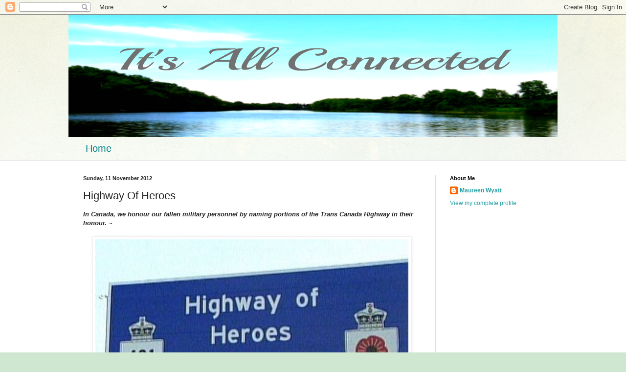

--- FILE ---
content_type: text/html; charset=UTF-8
request_url: http://www.itsallconnected.ca/2012/11/highway-of-heroes.html
body_size: 24249
content:
<!DOCTYPE html>
<html class='v2' dir='ltr' lang='en-GB'>
<head>
<link href='https://www.blogger.com/static/v1/widgets/335934321-css_bundle_v2.css' rel='stylesheet' type='text/css'/>
<meta content='width=1100' name='viewport'/>
<meta content='text/html; charset=UTF-8' http-equiv='Content-Type'/>
<meta content='blogger' name='generator'/>
<link href='http://www.itsallconnected.ca/favicon.ico' rel='icon' type='image/x-icon'/>
<link href='http://www.itsallconnected.ca/2012/11/highway-of-heroes.html' rel='canonical'/>
<link rel="alternate" type="application/atom+xml" title="It&#39;s All Connected - Atom" href="http://www.itsallconnected.ca/feeds/posts/default" />
<link rel="alternate" type="application/rss+xml" title="It&#39;s All Connected - RSS" href="http://www.itsallconnected.ca/feeds/posts/default?alt=rss" />
<link rel="service.post" type="application/atom+xml" title="It&#39;s All Connected - Atom" href="https://www.blogger.com/feeds/3910378227599243945/posts/default" />

<link rel="alternate" type="application/atom+xml" title="It&#39;s All Connected - Atom" href="http://www.itsallconnected.ca/feeds/1968990141469654278/comments/default" />
<!--Can't find substitution for tag [blog.ieCssRetrofitLinks]-->
<link href='https://blogger.googleusercontent.com/img/b/R29vZ2xl/AVvXsEgxeEM9MJcp22u6rs8ENuxlHz0a8xzx5obm3cTlFlM3dNxyJsS0jTXA9KKCsRIgRcd_n1xsmnuI2Y4WBUuQxbxL2V2XFhtSfoxGECY-obK4TZcsWMYN0Qvom7pTgspytVM7O3nW0Qa_-sIP/s640/highwayofheroes.jpg' rel='image_src'/>
<meta content='http://www.itsallconnected.ca/2012/11/highway-of-heroes.html' property='og:url'/>
<meta content='Highway Of Heroes' property='og:title'/>
<meta content='In Canada, we honour our fallen military personnel by naming portions of the Trans Canada Highway in their honour. ~       If they fall in a...' property='og:description'/>
<meta content='https://blogger.googleusercontent.com/img/b/R29vZ2xl/AVvXsEgxeEM9MJcp22u6rs8ENuxlHz0a8xzx5obm3cTlFlM3dNxyJsS0jTXA9KKCsRIgRcd_n1xsmnuI2Y4WBUuQxbxL2V2XFhtSfoxGECY-obK4TZcsWMYN0Qvom7pTgspytVM7O3nW0Qa_-sIP/w1200-h630-p-k-no-nu/highwayofheroes.jpg' property='og:image'/>
<title>It's All Connected: Highway Of Heroes</title>
<style id='page-skin-1' type='text/css'><!--
/*
-----------------------------------------------
Blogger Template Style
Name:     Simple
Designer: Blogger
URL:      www.blogger.com
----------------------------------------------- */
/* Content
----------------------------------------------- */
body {
font: normal normal 12px Arial, Tahoma, Helvetica, FreeSans, sans-serif;
color: #222222;
background: #cfe7d1 url(//themes.googleusercontent.com/image?id=1x_TqXo6-7t6y2ZiuOyQ2Bk6Zod9CTtyKYtRui0IeQJe6hVlJcQiXYG2xQGkxKvl6iZMJ) repeat fixed top center /* Credit: gaffera (https://www.istockphoto.com/googleimages.php?id=4072573&amp;platform=blogger) */;
padding: 0 0 0 0;
background-attachment: scroll;
}
html body .content-outer {
min-width: 0;
max-width: 100%;
width: 100%;
}
h2 {
font-size: 22px;
}
a:link {
text-decoration:none;
color: #249fa3;
}
a:visited {
text-decoration:none;
color: #7c93a1;
}
a:hover {
text-decoration:underline;
color: #5dc2c0;
}
.body-fauxcolumn-outer .fauxcolumn-inner {
background: transparent url(https://resources.blogblog.com/blogblog/data/1kt/simple/body_gradient_tile_light.png) repeat scroll top left;
_background-image: none;
}
.body-fauxcolumn-outer .cap-top {
position: absolute;
z-index: 1;
height: 400px;
width: 100%;
}
.body-fauxcolumn-outer .cap-top .cap-left {
width: 100%;
background: transparent url(https://resources.blogblog.com/blogblog/data/1kt/simple/gradients_light.png) repeat-x scroll top left;
_background-image: none;
}
.content-outer {
-moz-box-shadow: 0 0 0 rgba(0, 0, 0, .15);
-webkit-box-shadow: 0 0 0 rgba(0, 0, 0, .15);
-goog-ms-box-shadow: 0 0 0 #333333;
box-shadow: 0 0 0 rgba(0, 0, 0, .15);
margin-bottom: 1px;
}
.content-inner {
padding: 0 0;
}
.main-outer, .footer-outer {
background-color: #ffffff;
}
/* Header
----------------------------------------------- */
.header-outer {
background: transparent none repeat-x scroll 0 -400px;
_background-image: none;
}
.Header h1 {
font: normal normal 70px Arial, Tahoma, Helvetica, FreeSans, sans-serif;
color: #249fa3;
text-shadow: 0 0 0 rgba(0, 0, 0, .2);
}
.Header h1 a {
color: #249fa3;
}
.Header .description {
font-size: 200%;
color: #444444;
}
.header-inner .Header .titlewrapper {
padding: 22px 30px;
}
.header-inner .Header .descriptionwrapper {
padding: 0 30px;
}
/* Tabs
----------------------------------------------- */
.tabs-inner .section:first-child {
border-top: 0 solid #dddddd;
}
.tabs-inner .section:first-child ul {
margin-top: -0;
border-top: 0 solid #dddddd;
border-left: 0 solid #dddddd;
border-right: 0 solid #dddddd;
}
.tabs-inner .widget ul {
background: transparent none repeat-x scroll 0 -800px;
_background-image: none;
border-bottom: 0 solid #dddddd;
margin-top: 0;
margin-left: -0;
margin-right: -0;
}
.tabs-inner .widget li a {
display: inline-block;
padding: .6em 1em;
font: normal normal 20px Arial, Tahoma, Helvetica, FreeSans, sans-serif;
color: #00818b;
border-left: 0 solid #ffffff;
border-right: 0 solid #dddddd;
}
.tabs-inner .widget li:first-child a {
border-left: none;
}
.tabs-inner .widget li.selected a, .tabs-inner .widget li a:hover {
color: #444444;
background-color: transparent;
text-decoration: none;
}
/* Columns
----------------------------------------------- */
.main-outer {
border-top: 1px solid #dddddd;
}
.fauxcolumn-left-outer .fauxcolumn-inner {
border-right: 1px solid #dddddd;
}
.fauxcolumn-right-outer .fauxcolumn-inner {
border-left: 1px solid #dddddd;
}
/* Headings
----------------------------------------------- */
div.widget > h2,
div.widget h2.title {
margin: 0 0 1em 0;
font: normal bold 11px Arial, Tahoma, Helvetica, FreeSans, sans-serif;
color: #000000;
}
/* Widgets
----------------------------------------------- */
.widget .zippy {
color: #999999;
text-shadow: 2px 2px 1px rgba(0, 0, 0, .1);
}
.widget .popular-posts ul {
list-style: none;
}
/* Posts
----------------------------------------------- */
h2.date-header {
font: normal bold 11px Arial, Tahoma, Helvetica, FreeSans, sans-serif;
}
.date-header span {
background-color: transparent;
color: #222222;
padding: inherit;
letter-spacing: inherit;
margin: inherit;
}
.main-inner {
padding-top: 30px;
padding-bottom: 30px;
}
.main-inner .column-center-inner {
padding: 0 15px;
}
.main-inner .column-center-inner .section {
margin: 0 15px;
}
.post {
margin: 0 0 25px 0;
}
h3.post-title, .comments h4 {
font: normal normal 22px Arial, Tahoma, Helvetica, FreeSans, sans-serif;
margin: .75em 0 0;
}
.post-body {
font-size: 110%;
line-height: 1.4;
position: relative;
}
.post-body img, .post-body .tr-caption-container, .Profile img, .Image img,
.BlogList .item-thumbnail img {
padding: 2px;
background: #ffffff;
border: 1px solid #eeeeee;
-moz-box-shadow: 1px 1px 5px rgba(0, 0, 0, .1);
-webkit-box-shadow: 1px 1px 5px rgba(0, 0, 0, .1);
box-shadow: 1px 1px 5px rgba(0, 0, 0, .1);
}
.post-body img, .post-body .tr-caption-container {
padding: 5px;
}
.post-body .tr-caption-container {
color: #222222;
}
.post-body .tr-caption-container img {
padding: 0;
background: transparent;
border: none;
-moz-box-shadow: 0 0 0 rgba(0, 0, 0, .1);
-webkit-box-shadow: 0 0 0 rgba(0, 0, 0, .1);
box-shadow: 0 0 0 rgba(0, 0, 0, .1);
}
.post-header {
margin: 0 0 1.5em;
line-height: 1.6;
font-size: 90%;
}
.post-footer {
margin: 20px -2px 0;
padding: 5px 10px;
color: #666666;
background-color: #f9f9f9;
border-bottom: 1px solid #eeeeee;
line-height: 1.6;
font-size: 90%;
}
#comments .comment-author {
padding-top: 1.5em;
border-top: 1px solid #dddddd;
background-position: 0 1.5em;
}
#comments .comment-author:first-child {
padding-top: 0;
border-top: none;
}
.avatar-image-container {
margin: .2em 0 0;
}
#comments .avatar-image-container img {
border: 1px solid #eeeeee;
}
/* Comments
----------------------------------------------- */
.comments .comments-content .icon.blog-author {
background-repeat: no-repeat;
background-image: url([data-uri]);
}
.comments .comments-content .loadmore a {
border-top: 1px solid #999999;
border-bottom: 1px solid #999999;
}
.comments .comment-thread.inline-thread {
background-color: #f9f9f9;
}
.comments .continue {
border-top: 2px solid #999999;
}
/* Accents
---------------------------------------------- */
.section-columns td.columns-cell {
border-left: 1px solid #dddddd;
}
.blog-pager {
background: transparent none no-repeat scroll top center;
}
.blog-pager-older-link, .home-link,
.blog-pager-newer-link {
background-color: #ffffff;
padding: 5px;
}
.footer-outer {
border-top: 0 dashed #bbbbbb;
}
/* Mobile
----------------------------------------------- */
body.mobile  {
background-size: auto;
}
.mobile .body-fauxcolumn-outer {
background: transparent none repeat scroll top left;
}
.mobile .body-fauxcolumn-outer .cap-top {
background-size: 100% auto;
}
.mobile .content-outer {
-webkit-box-shadow: 0 0 3px rgba(0, 0, 0, .15);
box-shadow: 0 0 3px rgba(0, 0, 0, .15);
}
.mobile .tabs-inner .widget ul {
margin-left: 0;
margin-right: 0;
}
.mobile .post {
margin: 0;
}
.mobile .main-inner .column-center-inner .section {
margin: 0;
}
.mobile .date-header span {
padding: 0.1em 10px;
margin: 0 -10px;
}
.mobile h3.post-title {
margin: 0;
}
.mobile .blog-pager {
background: transparent none no-repeat scroll top center;
}
.mobile .footer-outer {
border-top: none;
}
.mobile .main-inner, .mobile .footer-inner {
background-color: #ffffff;
}
.mobile-index-contents {
color: #222222;
}
.mobile-link-button {
background-color: #249fa3;
}
.mobile-link-button a:link, .mobile-link-button a:visited {
color: #ffffff;
}
.mobile .tabs-inner .section:first-child {
border-top: none;
}
.mobile .tabs-inner .PageList .widget-content {
background-color: transparent;
color: #444444;
border-top: 0 solid #dddddd;
border-bottom: 0 solid #dddddd;
}
.mobile .tabs-inner .PageList .widget-content .pagelist-arrow {
border-left: 1px solid #dddddd;
}

--></style>
<style id='template-skin-1' type='text/css'><!--
body {
min-width: 1000px;
}
.content-outer, .content-fauxcolumn-outer, .region-inner {
min-width: 1000px;
max-width: 1000px;
_width: 1000px;
}
.main-inner .columns {
padding-left: 0;
padding-right: 250px;
}
.main-inner .fauxcolumn-center-outer {
left: 0;
right: 250px;
/* IE6 does not respect left and right together */
_width: expression(this.parentNode.offsetWidth -
parseInt("0") -
parseInt("250px") + 'px');
}
.main-inner .fauxcolumn-left-outer {
width: 0;
}
.main-inner .fauxcolumn-right-outer {
width: 250px;
}
.main-inner .column-left-outer {
width: 0;
right: 100%;
margin-left: -0;
}
.main-inner .column-right-outer {
width: 250px;
margin-right: -250px;
}
#layout {
min-width: 0;
}
#layout .content-outer {
min-width: 0;
width: 800px;
}
#layout .region-inner {
min-width: 0;
width: auto;
}
body#layout div.add_widget {
padding: 8px;
}
body#layout div.add_widget a {
margin-left: 32px;
}
--></style>
<style>
    body {background-image:url(\/\/themes.googleusercontent.com\/image?id=1x_TqXo6-7t6y2ZiuOyQ2Bk6Zod9CTtyKYtRui0IeQJe6hVlJcQiXYG2xQGkxKvl6iZMJ);}
    
@media (max-width: 200px) { body {background-image:url(\/\/themes.googleusercontent.com\/image?id=1x_TqXo6-7t6y2ZiuOyQ2Bk6Zod9CTtyKYtRui0IeQJe6hVlJcQiXYG2xQGkxKvl6iZMJ&options=w200);}}
@media (max-width: 400px) and (min-width: 201px) { body {background-image:url(\/\/themes.googleusercontent.com\/image?id=1x_TqXo6-7t6y2ZiuOyQ2Bk6Zod9CTtyKYtRui0IeQJe6hVlJcQiXYG2xQGkxKvl6iZMJ&options=w400);}}
@media (max-width: 800px) and (min-width: 401px) { body {background-image:url(\/\/themes.googleusercontent.com\/image?id=1x_TqXo6-7t6y2ZiuOyQ2Bk6Zod9CTtyKYtRui0IeQJe6hVlJcQiXYG2xQGkxKvl6iZMJ&options=w800);}}
@media (max-width: 1200px) and (min-width: 801px) { body {background-image:url(\/\/themes.googleusercontent.com\/image?id=1x_TqXo6-7t6y2ZiuOyQ2Bk6Zod9CTtyKYtRui0IeQJe6hVlJcQiXYG2xQGkxKvl6iZMJ&options=w1200);}}
/* Last tag covers anything over one higher than the previous max-size cap. */
@media (min-width: 1201px) { body {background-image:url(\/\/themes.googleusercontent.com\/image?id=1x_TqXo6-7t6y2ZiuOyQ2Bk6Zod9CTtyKYtRui0IeQJe6hVlJcQiXYG2xQGkxKvl6iZMJ&options=w1600);}}
  </style>
<link href='https://www.blogger.com/dyn-css/authorization.css?targetBlogID=3910378227599243945&amp;zx=8899785b-fd75-4142-a668-3ba37737dd89' media='none' onload='if(media!=&#39;all&#39;)media=&#39;all&#39;' rel='stylesheet'/><noscript><link href='https://www.blogger.com/dyn-css/authorization.css?targetBlogID=3910378227599243945&amp;zx=8899785b-fd75-4142-a668-3ba37737dd89' rel='stylesheet'/></noscript>
<meta name='google-adsense-platform-account' content='ca-host-pub-1556223355139109'/>
<meta name='google-adsense-platform-domain' content='blogspot.com'/>

<!-- data-ad-client=ca-pub-4044748114913898 -->

</head>
<body class='loading variant-wide'>
<div class='navbar section' id='navbar' name='Navbar'><div class='widget Navbar' data-version='1' id='Navbar1'><script type="text/javascript">
    function setAttributeOnload(object, attribute, val) {
      if(window.addEventListener) {
        window.addEventListener('load',
          function(){ object[attribute] = val; }, false);
      } else {
        window.attachEvent('onload', function(){ object[attribute] = val; });
      }
    }
  </script>
<div id="navbar-iframe-container"></div>
<script type="text/javascript" src="https://apis.google.com/js/platform.js"></script>
<script type="text/javascript">
      gapi.load("gapi.iframes:gapi.iframes.style.bubble", function() {
        if (gapi.iframes && gapi.iframes.getContext) {
          gapi.iframes.getContext().openChild({
              url: 'https://www.blogger.com/navbar/3910378227599243945?po\x3d1968990141469654278\x26origin\x3dhttp://www.itsallconnected.ca',
              where: document.getElementById("navbar-iframe-container"),
              id: "navbar-iframe"
          });
        }
      });
    </script><script type="text/javascript">
(function() {
var script = document.createElement('script');
script.type = 'text/javascript';
script.src = '//pagead2.googlesyndication.com/pagead/js/google_top_exp.js';
var head = document.getElementsByTagName('head')[0];
if (head) {
head.appendChild(script);
}})();
</script>
</div></div>
<div class='body-fauxcolumns'>
<div class='fauxcolumn-outer body-fauxcolumn-outer'>
<div class='cap-top'>
<div class='cap-left'></div>
<div class='cap-right'></div>
</div>
<div class='fauxborder-left'>
<div class='fauxborder-right'></div>
<div class='fauxcolumn-inner'>
</div>
</div>
<div class='cap-bottom'>
<div class='cap-left'></div>
<div class='cap-right'></div>
</div>
</div>
</div>
<div class='content'>
<div class='content-fauxcolumns'>
<div class='fauxcolumn-outer content-fauxcolumn-outer'>
<div class='cap-top'>
<div class='cap-left'></div>
<div class='cap-right'></div>
</div>
<div class='fauxborder-left'>
<div class='fauxborder-right'></div>
<div class='fauxcolumn-inner'>
</div>
</div>
<div class='cap-bottom'>
<div class='cap-left'></div>
<div class='cap-right'></div>
</div>
</div>
</div>
<div class='content-outer'>
<div class='content-cap-top cap-top'>
<div class='cap-left'></div>
<div class='cap-right'></div>
</div>
<div class='fauxborder-left content-fauxborder-left'>
<div class='fauxborder-right content-fauxborder-right'></div>
<div class='content-inner'>
<header>
<div class='header-outer'>
<div class='header-cap-top cap-top'>
<div class='cap-left'></div>
<div class='cap-right'></div>
</div>
<div class='fauxborder-left header-fauxborder-left'>
<div class='fauxborder-right header-fauxborder-right'></div>
<div class='region-inner header-inner'>
<div class='header section' id='header' name='Header'><div class='widget Header' data-version='1' id='Header1'>
<div id='header-inner'>
<a href='http://www.itsallconnected.ca/' style='display: block'>
<img alt='It&#39;s All Connected' height='250px; ' id='Header1_headerimg' src='https://blogger.googleusercontent.com/img/b/R29vZ2xl/AVvXsEg1LVPgle6M66aFR4Kk9no60kxSw7hUv4g5j3ZlXHt_-8VQVK9_ecyDUjZ9JeVxTjGEIk2OKTYDiUmR8Ztylb9SB5q10DlDAnMukh2jce_uUZ9EwiE793QUWKu-kbjyJ1E7EFOw4npLc_y8/s1600/banner+1000+X+250.png' style='display: block' width='1000px; '/>
</a>
</div>
</div></div>
</div>
</div>
<div class='header-cap-bottom cap-bottom'>
<div class='cap-left'></div>
<div class='cap-right'></div>
</div>
</div>
</header>
<div class='tabs-outer'>
<div class='tabs-cap-top cap-top'>
<div class='cap-left'></div>
<div class='cap-right'></div>
</div>
<div class='fauxborder-left tabs-fauxborder-left'>
<div class='fauxborder-right tabs-fauxborder-right'></div>
<div class='region-inner tabs-inner'>
<div class='tabs section' id='crosscol' name='Cross-column'><div class='widget PageList' data-version='1' id='PageList1'>
<h2>Pages</h2>
<div class='widget-content'>
<ul>
<li>
<a href='http://www.itsallconnected.ca/'>Home</a>
</li>
</ul>
<div class='clear'></div>
</div>
</div></div>
<div class='tabs no-items section' id='crosscol-overflow' name='Cross-Column 2'></div>
</div>
</div>
<div class='tabs-cap-bottom cap-bottom'>
<div class='cap-left'></div>
<div class='cap-right'></div>
</div>
</div>
<div class='main-outer'>
<div class='main-cap-top cap-top'>
<div class='cap-left'></div>
<div class='cap-right'></div>
</div>
<div class='fauxborder-left main-fauxborder-left'>
<div class='fauxborder-right main-fauxborder-right'></div>
<div class='region-inner main-inner'>
<div class='columns fauxcolumns'>
<div class='fauxcolumn-outer fauxcolumn-center-outer'>
<div class='cap-top'>
<div class='cap-left'></div>
<div class='cap-right'></div>
</div>
<div class='fauxborder-left'>
<div class='fauxborder-right'></div>
<div class='fauxcolumn-inner'>
</div>
</div>
<div class='cap-bottom'>
<div class='cap-left'></div>
<div class='cap-right'></div>
</div>
</div>
<div class='fauxcolumn-outer fauxcolumn-left-outer'>
<div class='cap-top'>
<div class='cap-left'></div>
<div class='cap-right'></div>
</div>
<div class='fauxborder-left'>
<div class='fauxborder-right'></div>
<div class='fauxcolumn-inner'>
</div>
</div>
<div class='cap-bottom'>
<div class='cap-left'></div>
<div class='cap-right'></div>
</div>
</div>
<div class='fauxcolumn-outer fauxcolumn-right-outer'>
<div class='cap-top'>
<div class='cap-left'></div>
<div class='cap-right'></div>
</div>
<div class='fauxborder-left'>
<div class='fauxborder-right'></div>
<div class='fauxcolumn-inner'>
</div>
</div>
<div class='cap-bottom'>
<div class='cap-left'></div>
<div class='cap-right'></div>
</div>
</div>
<!-- corrects IE6 width calculation -->
<div class='columns-inner'>
<div class='column-center-outer'>
<div class='column-center-inner'>
<div class='main section' id='main' name='Main'><div class='widget Blog' data-version='1' id='Blog1'>
<div class='blog-posts hfeed'>

          <div class="date-outer">
        
<h2 class='date-header'><span>Sunday, 11 November 2012</span></h2>

          <div class="date-posts">
        
<div class='post-outer'>
<div class='post hentry uncustomized-post-template' itemprop='blogPost' itemscope='itemscope' itemtype='http://schema.org/BlogPosting'>
<meta content='https://blogger.googleusercontent.com/img/b/R29vZ2xl/AVvXsEgxeEM9MJcp22u6rs8ENuxlHz0a8xzx5obm3cTlFlM3dNxyJsS0jTXA9KKCsRIgRcd_n1xsmnuI2Y4WBUuQxbxL2V2XFhtSfoxGECY-obK4TZcsWMYN0Qvom7pTgspytVM7O3nW0Qa_-sIP/s640/highwayofheroes.jpg' itemprop='image_url'/>
<meta content='3910378227599243945' itemprop='blogId'/>
<meta content='1968990141469654278' itemprop='postId'/>
<a name='1968990141469654278'></a>
<h3 class='post-title entry-title' itemprop='name'>
Highway Of Heroes
</h3>
<div class='post-header'>
<div class='post-header-line-1'></div>
</div>
<div class='post-body entry-content' id='post-body-1968990141469654278' itemprop='description articleBody'>
<b><i>In Canada, we honour our fallen military personnel by naming portions of the Trans Canada Highway in their honour. ~</i></b><br />
<br />
<div class="separator" style="clear: both; text-align: center;">
<a href="https://blogger.googleusercontent.com/img/b/R29vZ2xl/AVvXsEgxeEM9MJcp22u6rs8ENuxlHz0a8xzx5obm3cTlFlM3dNxyJsS0jTXA9KKCsRIgRcd_n1xsmnuI2Y4WBUuQxbxL2V2XFhtSfoxGECY-obK4TZcsWMYN0Qvom7pTgspytVM7O3nW0Qa_-sIP/s1600/highwayofheroes.jpg" imageanchor="1" style="margin-left: 1em; margin-right: 1em;"><img border="0" height="480" src="https://blogger.googleusercontent.com/img/b/R29vZ2xl/AVvXsEgxeEM9MJcp22u6rs8ENuxlHz0a8xzx5obm3cTlFlM3dNxyJsS0jTXA9KKCsRIgRcd_n1xsmnuI2Y4WBUuQxbxL2V2XFhtSfoxGECY-obK4TZcsWMYN0Qvom7pTgspytVM7O3nW0Qa_-sIP/s640/highwayofheroes.jpg" width="640" /></a></div>
<br />
<br />
If they fall in a foreign land, they are brought home to the Trenton Air base. &nbsp;I was born on that air base. &nbsp;Today, I listened to the serviceman who, for many years, had the job of escorting the hearse and the family members from that base, along a 170 k stretch of highway that has 50 bridges. &nbsp;He said the families were grieving as expected, but each time they passed under a bridge, they smiled and waved and commented on the show of support for their loss and the ultimate sacrifice paid.<br />
<br />
<b><i>That's because with each fallen hero brought home to us, this happens. ~</i></b><br />
<br />
<table align="center" cellpadding="0" cellspacing="0" class="tr-caption-container" style="margin-left: auto; margin-right: auto; text-align: center;"><tbody>
<tr><td style="text-align: center;"><a href="https://blogger.googleusercontent.com/img/b/R29vZ2xl/AVvXsEiLamf1nQ-mM5HR3BDzkjD6y0Kz8WKDp6w03zUqyV_tDd3HNVHSMZXMFirq9Hr2Nl-eO5if6RjjFYKilzHA9s-2cDYo7rWiskgyI1N7Lj1O5wRMlVukK0bS202Emzv5gtuwj7M3Fcliw3qm/s1600/bridge.jpg" imageanchor="1" style="margin-left: auto; margin-right: auto;"><img border="0" height="452" src="https://blogger.googleusercontent.com/img/b/R29vZ2xl/AVvXsEiLamf1nQ-mM5HR3BDzkjD6y0Kz8WKDp6w03zUqyV_tDd3HNVHSMZXMFirq9Hr2Nl-eO5if6RjjFYKilzHA9s-2cDYo7rWiskgyI1N7Lj1O5wRMlVukK0bS202Emzv5gtuwj7M3Fcliw3qm/s640/bridge.jpg" width="640" /></a></td></tr>
<tr><td class="tr-caption" style="text-align: center;">photo courtesy of&nbsp;<a href="http://spindriftanddreams.blogspot.ca/2009/03/highway-of-heroes.html" target="_blank">Spendthrift And Dreams</a></td></tr>
</tbody></table>
<br />
<b><i>Not one hero passes along this highway alone!</i></b><br />
<br />
Today, we give thanks to all the brave men and women who have risked their lives for our freedom. &nbsp;We bow our heads in memory for those who gave their very lives for our freedom. &nbsp;We think of the shattered lives and terrible struggles so many have suffered from the trauma of action. &nbsp;We are grateful and humbled by &nbsp;their selfless devotion to their homeland and the ideals we hold so dear.<br />
<br />
My hero joined the Royal Canadian Airforce, by special letter of permission, at age 17. &nbsp;He'd already lied about his age and enlisted at age 15 and was very close to being sent overseas before he was found out. By 18 he was stationed in Britain and was a tailgunner on Lancaster bombers. &nbsp;He knew full well that there was no escape for tailgunners, should the plane be shot down. <br />
<br />
When the war in Europe ended, he immediately signed up for the war in the Pacific. &nbsp;He was sent home on a thirty day leave and, on the 29th. day, Japan surrendered. &nbsp;He had done his duty and then some!<br />
<br />
Thanks, Dad. &nbsp;I'm so glad you did not return via the Highway Of Heroes. &nbsp;I'm so glad you had the courage to stand up for your beliefs and I carry on your ardent support of our service people. <br />
<br />
<b><i>I'll always remember! ~</i></b><br />
<br />
<div class="separator" style="clear: both; text-align: center;">
<a href="https://blogger.googleusercontent.com/img/b/R29vZ2xl/AVvXsEjaA2sn4m6cw7TZuosHReiPwfgQf4AfYP4NjN2WN27Zzt-mjocvohQ2QFKpzVYX0HN6_VVmPHP9IIxK3X74qads9ooGvxdP3obU-jNG7HlHeGlsIMbazg_JjEPWuNqS9OByl-8rUDKbwIUF/s1600/dad+uniform+final.jpg" imageanchor="1" style="margin-left: 1em; margin-right: 1em;"><img border="0" height="640" src="https://blogger.googleusercontent.com/img/b/R29vZ2xl/AVvXsEjaA2sn4m6cw7TZuosHReiPwfgQf4AfYP4NjN2WN27Zzt-mjocvohQ2QFKpzVYX0HN6_VVmPHP9IIxK3X74qads9ooGvxdP3obU-jNG7HlHeGlsIMbazg_JjEPWuNqS9OByl-8rUDKbwIUF/s640/dad+uniform+final.jpg" width="486" /></a></div>
<br />
This press photo of my Aunt Molly, a decorated Canadian Nursing Sister, is taken in Flanders Fields. &nbsp;These poppies are a beautiful symbol of remembrance and hope that someday no one needs us to greet them them as they make their silent journey down our <b><i>Highway Of Heroes!</i></b><br />
<b><i><br /></i></b>
<br />
<div class="separator" style="clear: both; text-align: center;">
<a href="https://blogger.googleusercontent.com/img/b/R29vZ2xl/AVvXsEiMWO024F8SSvzHWusZb-NwP2LcJ8haRWIKjY8FiijiBnvATPBWGpndY6VjFN-QloqRh92zhu43kSH65a87vrUywSRYa7xB_MPNmJsm7-ZSK4TBmWjfjBLiyqYPnxAxALdyF6BsQU7HYKAP/s1600/molly+poppies+final.jpg" imageanchor="1" style="margin-left: 1em; margin-right: 1em;"><img border="0" height="522" src="https://blogger.googleusercontent.com/img/b/R29vZ2xl/AVvXsEiMWO024F8SSvzHWusZb-NwP2LcJ8haRWIKjY8FiijiBnvATPBWGpndY6VjFN-QloqRh92zhu43kSH65a87vrUywSRYa7xB_MPNmJsm7-ZSK4TBmWjfjBLiyqYPnxAxALdyF6BsQU7HYKAP/s640/molly+poppies+final.jpg" width="640" /></a></div>
<b><i><br /></i></b>
<br />
<div style="text-align: center;">
<b><i><br /></i></b></div>
<br />
<div style='clear: both;'></div>
</div>
<div class='post-footer'>
<div class='post-footer-line post-footer-line-1'>
<span class='post-author vcard'>
Posted by
<span class='fn' itemprop='author' itemscope='itemscope' itemtype='http://schema.org/Person'>
<meta content='https://www.blogger.com/profile/03717877610585066150' itemprop='url'/>
<a class='g-profile' href='https://www.blogger.com/profile/03717877610585066150' rel='author' title='author profile'>
<span itemprop='name'>Maureen Wyatt</span>
</a>
</span>
</span>
<span class='post-timestamp'>
at
<meta content='http://www.itsallconnected.ca/2012/11/highway-of-heroes.html' itemprop='url'/>
<a class='timestamp-link' href='http://www.itsallconnected.ca/2012/11/highway-of-heroes.html' rel='bookmark' title='permanent link'><abbr class='published' itemprop='datePublished' title='2012-11-11T23:53:00-05:00'>23:53</abbr></a>
</span>
<span class='post-comment-link'>
</span>
<span class='post-icons'>
<span class='item-action'>
<a href='https://www.blogger.com/email-post/3910378227599243945/1968990141469654278' title='Email Post'>
<img alt='' class='icon-action' height='13' src='https://resources.blogblog.com/img/icon18_email.gif' width='18'/>
</a>
</span>
<span class='item-control blog-admin pid-1877000679'>
<a href='https://www.blogger.com/post-edit.g?blogID=3910378227599243945&postID=1968990141469654278&from=pencil' title='Edit Post'>
<img alt='' class='icon-action' height='18' src='https://resources.blogblog.com/img/icon18_edit_allbkg.gif' width='18'/>
</a>
</span>
</span>
<div class='post-share-buttons goog-inline-block'>
<a class='goog-inline-block share-button sb-email' href='https://www.blogger.com/share-post.g?blogID=3910378227599243945&postID=1968990141469654278&target=email' target='_blank' title='Email This'><span class='share-button-link-text'>Email This</span></a><a class='goog-inline-block share-button sb-blog' href='https://www.blogger.com/share-post.g?blogID=3910378227599243945&postID=1968990141469654278&target=blog' onclick='window.open(this.href, "_blank", "height=270,width=475"); return false;' target='_blank' title='BlogThis!'><span class='share-button-link-text'>BlogThis!</span></a><a class='goog-inline-block share-button sb-twitter' href='https://www.blogger.com/share-post.g?blogID=3910378227599243945&postID=1968990141469654278&target=twitter' target='_blank' title='Share to X'><span class='share-button-link-text'>Share to X</span></a><a class='goog-inline-block share-button sb-facebook' href='https://www.blogger.com/share-post.g?blogID=3910378227599243945&postID=1968990141469654278&target=facebook' onclick='window.open(this.href, "_blank", "height=430,width=640"); return false;' target='_blank' title='Share to Facebook'><span class='share-button-link-text'>Share to Facebook</span></a><a class='goog-inline-block share-button sb-pinterest' href='https://www.blogger.com/share-post.g?blogID=3910378227599243945&postID=1968990141469654278&target=pinterest' target='_blank' title='Share to Pinterest'><span class='share-button-link-text'>Share to Pinterest</span></a>
</div>
</div>
<div class='post-footer-line post-footer-line-2'>
<span class='post-labels'>
Labels:
<a href='http://www.itsallconnected.ca/search/label/Some%20Thoughts' rel='tag'>Some Thoughts</a>
</span>
</div>
<div class='post-footer-line post-footer-line-3'>
<span class='post-location'>
</span>
</div>
</div>
</div>
<div class='comments' id='comments'>
<a name='comments'></a>
<h4>22 comments:</h4>
<div class='comments-content'>
<script async='async' src='' type='text/javascript'></script>
<script type='text/javascript'>
    (function() {
      var items = null;
      var msgs = null;
      var config = {};

// <![CDATA[
      var cursor = null;
      if (items && items.length > 0) {
        cursor = parseInt(items[items.length - 1].timestamp) + 1;
      }

      var bodyFromEntry = function(entry) {
        var text = (entry &&
                    ((entry.content && entry.content.$t) ||
                     (entry.summary && entry.summary.$t))) ||
            '';
        if (entry && entry.gd$extendedProperty) {
          for (var k in entry.gd$extendedProperty) {
            if (entry.gd$extendedProperty[k].name == 'blogger.contentRemoved') {
              return '<span class="deleted-comment">' + text + '</span>';
            }
          }
        }
        return text;
      }

      var parse = function(data) {
        cursor = null;
        var comments = [];
        if (data && data.feed && data.feed.entry) {
          for (var i = 0, entry; entry = data.feed.entry[i]; i++) {
            var comment = {};
            // comment ID, parsed out of the original id format
            var id = /blog-(\d+).post-(\d+)/.exec(entry.id.$t);
            comment.id = id ? id[2] : null;
            comment.body = bodyFromEntry(entry);
            comment.timestamp = Date.parse(entry.published.$t) + '';
            if (entry.author && entry.author.constructor === Array) {
              var auth = entry.author[0];
              if (auth) {
                comment.author = {
                  name: (auth.name ? auth.name.$t : undefined),
                  profileUrl: (auth.uri ? auth.uri.$t : undefined),
                  avatarUrl: (auth.gd$image ? auth.gd$image.src : undefined)
                };
              }
            }
            if (entry.link) {
              if (entry.link[2]) {
                comment.link = comment.permalink = entry.link[2].href;
              }
              if (entry.link[3]) {
                var pid = /.*comments\/default\/(\d+)\?.*/.exec(entry.link[3].href);
                if (pid && pid[1]) {
                  comment.parentId = pid[1];
                }
              }
            }
            comment.deleteclass = 'item-control blog-admin';
            if (entry.gd$extendedProperty) {
              for (var k in entry.gd$extendedProperty) {
                if (entry.gd$extendedProperty[k].name == 'blogger.itemClass') {
                  comment.deleteclass += ' ' + entry.gd$extendedProperty[k].value;
                } else if (entry.gd$extendedProperty[k].name == 'blogger.displayTime') {
                  comment.displayTime = entry.gd$extendedProperty[k].value;
                }
              }
            }
            comments.push(comment);
          }
        }
        return comments;
      };

      var paginator = function(callback) {
        if (hasMore()) {
          var url = config.feed + '?alt=json&v=2&orderby=published&reverse=false&max-results=50';
          if (cursor) {
            url += '&published-min=' + new Date(cursor).toISOString();
          }
          window.bloggercomments = function(data) {
            var parsed = parse(data);
            cursor = parsed.length < 50 ? null
                : parseInt(parsed[parsed.length - 1].timestamp) + 1
            callback(parsed);
            window.bloggercomments = null;
          }
          url += '&callback=bloggercomments';
          var script = document.createElement('script');
          script.type = 'text/javascript';
          script.src = url;
          document.getElementsByTagName('head')[0].appendChild(script);
        }
      };
      var hasMore = function() {
        return !!cursor;
      };
      var getMeta = function(key, comment) {
        if ('iswriter' == key) {
          var matches = !!comment.author
              && comment.author.name == config.authorName
              && comment.author.profileUrl == config.authorUrl;
          return matches ? 'true' : '';
        } else if ('deletelink' == key) {
          return config.baseUri + '/comment/delete/'
               + config.blogId + '/' + comment.id;
        } else if ('deleteclass' == key) {
          return comment.deleteclass;
        }
        return '';
      };

      var replybox = null;
      var replyUrlParts = null;
      var replyParent = undefined;

      var onReply = function(commentId, domId) {
        if (replybox == null) {
          // lazily cache replybox, and adjust to suit this style:
          replybox = document.getElementById('comment-editor');
          if (replybox != null) {
            replybox.height = '250px';
            replybox.style.display = 'block';
            replyUrlParts = replybox.src.split('#');
          }
        }
        if (replybox && (commentId !== replyParent)) {
          replybox.src = '';
          document.getElementById(domId).insertBefore(replybox, null);
          replybox.src = replyUrlParts[0]
              + (commentId ? '&parentID=' + commentId : '')
              + '#' + replyUrlParts[1];
          replyParent = commentId;
        }
      };

      var hash = (window.location.hash || '#').substring(1);
      var startThread, targetComment;
      if (/^comment-form_/.test(hash)) {
        startThread = hash.substring('comment-form_'.length);
      } else if (/^c[0-9]+$/.test(hash)) {
        targetComment = hash.substring(1);
      }

      // Configure commenting API:
      var configJso = {
        'maxDepth': config.maxThreadDepth
      };
      var provider = {
        'id': config.postId,
        'data': items,
        'loadNext': paginator,
        'hasMore': hasMore,
        'getMeta': getMeta,
        'onReply': onReply,
        'rendered': true,
        'initComment': targetComment,
        'initReplyThread': startThread,
        'config': configJso,
        'messages': msgs
      };

      var render = function() {
        if (window.goog && window.goog.comments) {
          var holder = document.getElementById('comment-holder');
          window.goog.comments.render(holder, provider);
        }
      };

      // render now, or queue to render when library loads:
      if (window.goog && window.goog.comments) {
        render();
      } else {
        window.goog = window.goog || {};
        window.goog.comments = window.goog.comments || {};
        window.goog.comments.loadQueue = window.goog.comments.loadQueue || [];
        window.goog.comments.loadQueue.push(render);
      }
    })();
// ]]>
  </script>
<div id='comment-holder'>
<div class="comment-thread toplevel-thread"><ol id="top-ra"><li class="comment" id="c4818466582434828955"><div class="avatar-image-container"><img src="//blogger.googleusercontent.com/img/b/R29vZ2xl/AVvXsEht5b_g0S4C3IqZN3Prir1Ecd4RG9k4U8pBve94RqLITjDu2Nl_JGkOp7ofzGWGaxEPUKhWIPPf2MazoMgV5zPJjeMDaSnHd6y30POKOqTpFKUBi8xdX_sCIKH4qOJQ9Gk/s45-c/Diana+Author+Photo+Color+2.jpg" alt=""/></div><div class="comment-block"><div class="comment-header"><cite class="user"><a href="https://www.blogger.com/profile/14298962791700019785" rel="nofollow">NanaDiana</a></cite><span class="icon user "></span><span class="datetime secondary-text"><a rel="nofollow" href="http://www.itsallconnected.ca/2012/11/highway-of-heroes.html?showComment=1352704100657#c4818466582434828955">12 November 2012 at 02:08</a></span></div><p class="comment-content">What a beautiful post and tribute to your sweet father.  I didn&#39;t know about the Highway of Heroes.  What a wonderful remembrance of those that have passed before their time.  My own father was a veteran in WW1!!! Yes, ONE, and was a medic.  I think it was an awful war and he never talked about it.  xo Diana</p><span class="comment-actions secondary-text"><a class="comment-reply" target="_self" data-comment-id="4818466582434828955">Reply</a><span class="item-control blog-admin blog-admin pid-837850718"><a target="_self" href="https://www.blogger.com/comment/delete/3910378227599243945/4818466582434828955">Delete</a></span></span></div><div class="comment-replies"><div id="c4818466582434828955-rt" class="comment-thread inline-thread hidden"><span class="thread-toggle thread-expanded"><span class="thread-arrow"></span><span class="thread-count"><a target="_self">Replies</a></span></span><ol id="c4818466582434828955-ra" class="thread-chrome thread-expanded"><div></div><div id="c4818466582434828955-continue" class="continue"><a class="comment-reply" target="_self" data-comment-id="4818466582434828955">Reply</a></div></ol></div></div><div class="comment-replybox-single" id="c4818466582434828955-ce"></div></li><li class="comment" id="c229686998693485664"><div class="avatar-image-container"><img src="//resources.blogblog.com/img/blank.gif" alt=""/></div><div class="comment-block"><div class="comment-header"><cite class="user">Marilyn</cite><span class="icon user "></span><span class="datetime secondary-text"><a rel="nofollow" href="http://www.itsallconnected.ca/2012/11/highway-of-heroes.html?showComment=1352736057349#c229686998693485664">12 November 2012 at 11:00</a></span></div><p class="comment-content">Thanks so much Maureen.  A beautiful tribute.</p><span class="comment-actions secondary-text"><a class="comment-reply" target="_self" data-comment-id="229686998693485664">Reply</a><span class="item-control blog-admin blog-admin pid-1510457393"><a target="_self" href="https://www.blogger.com/comment/delete/3910378227599243945/229686998693485664">Delete</a></span></span></div><div class="comment-replies"><div id="c229686998693485664-rt" class="comment-thread inline-thread hidden"><span class="thread-toggle thread-expanded"><span class="thread-arrow"></span><span class="thread-count"><a target="_self">Replies</a></span></span><ol id="c229686998693485664-ra" class="thread-chrome thread-expanded"><div></div><div id="c229686998693485664-continue" class="continue"><a class="comment-reply" target="_self" data-comment-id="229686998693485664">Reply</a></div></ol></div></div><div class="comment-replybox-single" id="c229686998693485664-ce"></div></li><li class="comment" id="c635578955140302151"><div class="avatar-image-container"><img src="//blogger.googleusercontent.com/img/b/R29vZ2xl/AVvXsEh_xuqMizrEHElhJteGbBWTAd2r9wkkC5b9NRUOBwKjWV0HVCOxQNNgmyxdu5auKee5eyw-E9vBFYSTCxvGtHht0hLS64IfuZT_WLtVNUdHFWKsUYnz3Dl68W0fnbLvnw/s45-c/dta.jpg" alt=""/></div><div class="comment-block"><div class="comment-header"><cite class="user"><a href="https://www.blogger.com/profile/04359245078617786198" rel="nofollow">Decor To Adore</a></cite><span class="icon user "></span><span class="datetime secondary-text"><a rel="nofollow" href="http://www.itsallconnected.ca/2012/11/highway-of-heroes.html?showComment=1352737983590#c635578955140302151">12 November 2012 at 11:33</a></span></div><p class="comment-content">Oh Maureen now you&#39;ve done it. I&#39;ve got to go get a tissue. Sniff. </p><span class="comment-actions secondary-text"><a class="comment-reply" target="_self" data-comment-id="635578955140302151">Reply</a><span class="item-control blog-admin blog-admin pid-1456280018"><a target="_self" href="https://www.blogger.com/comment/delete/3910378227599243945/635578955140302151">Delete</a></span></span></div><div class="comment-replies"><div id="c635578955140302151-rt" class="comment-thread inline-thread hidden"><span class="thread-toggle thread-expanded"><span class="thread-arrow"></span><span class="thread-count"><a target="_self">Replies</a></span></span><ol id="c635578955140302151-ra" class="thread-chrome thread-expanded"><div></div><div id="c635578955140302151-continue" class="continue"><a class="comment-reply" target="_self" data-comment-id="635578955140302151">Reply</a></div></ol></div></div><div class="comment-replybox-single" id="c635578955140302151-ce"></div></li><li class="comment" id="c7152937915006509007"><div class="avatar-image-container"><img src="//1.bp.blogspot.com/-y0L2g02YPwY/ZY9tY8-sfOI/AAAAAAAAbck/9Va82cfuSh4iC922JsM6TUNjyXi-F4ibwCK4BGAYYCw/s35/19361235754.jpg" alt=""/></div><div class="comment-block"><div class="comment-header"><cite class="user"><a href="https://www.blogger.com/profile/03408033468550145002" rel="nofollow">Karen</a></cite><span class="icon user "></span><span class="datetime secondary-text"><a rel="nofollow" href="http://www.itsallconnected.ca/2012/11/highway-of-heroes.html?showComment=1352740891647#c7152937915006509007">12 November 2012 at 12:21</a></span></div><p class="comment-content">What a beautiful tribute to the fallen. I wish for a world were war is a distant memory.</p><span class="comment-actions secondary-text"><a class="comment-reply" target="_self" data-comment-id="7152937915006509007">Reply</a><span class="item-control blog-admin blog-admin pid-653593687"><a target="_self" href="https://www.blogger.com/comment/delete/3910378227599243945/7152937915006509007">Delete</a></span></span></div><div class="comment-replies"><div id="c7152937915006509007-rt" class="comment-thread inline-thread hidden"><span class="thread-toggle thread-expanded"><span class="thread-arrow"></span><span class="thread-count"><a target="_self">Replies</a></span></span><ol id="c7152937915006509007-ra" class="thread-chrome thread-expanded"><div></div><div id="c7152937915006509007-continue" class="continue"><a class="comment-reply" target="_self" data-comment-id="7152937915006509007">Reply</a></div></ol></div></div><div class="comment-replybox-single" id="c7152937915006509007-ce"></div></li><li class="comment" id="c5133096968725502572"><div class="avatar-image-container"><img src="//blogger.googleusercontent.com/img/b/R29vZ2xl/AVvXsEgYwninrk-h8ljoU1-UQfNb4l7CaTzq4C0JoVWTE7C8tZfycIKdu8pVr6tuak1fWKZdGaki13syo1KjfvvLxEO0HGhUusnzA6lTDivLPPCKVX-nyvpFEbsW3KsBS1YbIg/s45-c/Matt+%2B+Karly-294.jpg" alt=""/></div><div class="comment-block"><div class="comment-header"><cite class="user"><a href="https://www.blogger.com/profile/06167073103570984949" rel="nofollow">&quot;Alone again.... naturally!&quot;</a></cite><span class="icon user "></span><span class="datetime secondary-text"><a rel="nofollow" href="http://www.itsallconnected.ca/2012/11/highway-of-heroes.html?showComment=1352743803250#c5133096968725502572">12 November 2012 at 13:10</a></span></div><p class="comment-content">What a story!  Love the photos of the ladies and your dad.  My uncle was a private in the Forestry corp that was stationed in the highlands of Scotland...unfortunately he didn&#39;t make it home and was killed right before the war ended.  I think of him often and wonder what kind of life he would have had had he survived.</p><span class="comment-actions secondary-text"><a class="comment-reply" target="_self" data-comment-id="5133096968725502572">Reply</a><span class="item-control blog-admin blog-admin pid-1690486947"><a target="_self" href="https://www.blogger.com/comment/delete/3910378227599243945/5133096968725502572">Delete</a></span></span></div><div class="comment-replies"><div id="c5133096968725502572-rt" class="comment-thread inline-thread hidden"><span class="thread-toggle thread-expanded"><span class="thread-arrow"></span><span class="thread-count"><a target="_self">Replies</a></span></span><ol id="c5133096968725502572-ra" class="thread-chrome thread-expanded"><div></div><div id="c5133096968725502572-continue" class="continue"><a class="comment-reply" target="_self" data-comment-id="5133096968725502572">Reply</a></div></ol></div></div><div class="comment-replybox-single" id="c5133096968725502572-ce"></div></li><li class="comment" id="c2525767570657125454"><div class="avatar-image-container"><img src="//blogger.googleusercontent.com/img/b/R29vZ2xl/AVvXsEhfm5r3ik3drlYm83LVsP68ZK9rFJGwDaBj4rO-mb6FfHftK5q1YaGM9o0GYqou5ODMoGBkZYJdHH-rlHbIHLP9CrZiIP-E4PQ-RpWGocxibGrW42bgcz7CkuddSXxDLws/s45-c/DSC02709-001.JPG" alt=""/></div><div class="comment-block"><div class="comment-header"><cite class="user"><a href="https://www.blogger.com/profile/04562775041134498313" rel="nofollow">Olive</a></cite><span class="icon user "></span><span class="datetime secondary-text"><a rel="nofollow" href="http://www.itsallconnected.ca/2012/11/highway-of-heroes.html?showComment=1352753384586#c2525767570657125454">12 November 2012 at 15:49</a></span></div><p class="comment-content">That photo of Aunt Molly is wonderful. May we never forget those who have given all.</p><span class="comment-actions secondary-text"><a class="comment-reply" target="_self" data-comment-id="2525767570657125454">Reply</a><span class="item-control blog-admin blog-admin pid-2051037881"><a target="_self" href="https://www.blogger.com/comment/delete/3910378227599243945/2525767570657125454">Delete</a></span></span></div><div class="comment-replies"><div id="c2525767570657125454-rt" class="comment-thread inline-thread hidden"><span class="thread-toggle thread-expanded"><span class="thread-arrow"></span><span class="thread-count"><a target="_self">Replies</a></span></span><ol id="c2525767570657125454-ra" class="thread-chrome thread-expanded"><div></div><div id="c2525767570657125454-continue" class="continue"><a class="comment-reply" target="_self" data-comment-id="2525767570657125454">Reply</a></div></ol></div></div><div class="comment-replybox-single" id="c2525767570657125454-ce"></div></li><li class="comment" id="c8080655910414162857"><div class="avatar-image-container"><img src="//blogger.googleusercontent.com/img/b/R29vZ2xl/AVvXsEgwtqnewoX8t_mGTvJ6EVghxCXS9TUH91fRsu1UhT7PZJzos-BO-LUu9wh5QHkDyWD-SLjBKb0A-bykZpv9_i6O20iuIcWAo0sFtAEU4sJckCmzGkOBGeXtGd1oybwqTg/s45-c/Photo0142.jpg" alt=""/></div><div class="comment-block"><div class="comment-header"><cite class="user"><a href="https://www.blogger.com/profile/00413757450464594746" rel="nofollow">fiona anderson</a></cite><span class="icon user "></span><span class="datetime secondary-text"><a rel="nofollow" href="http://www.itsallconnected.ca/2012/11/highway-of-heroes.html?showComment=1352755907481#c8080655910414162857">12 November 2012 at 16:31</a></span></div><p class="comment-content">Another beautifully written post Maureen. Great photos (which lady is your Aunt - I&#39;m trying to work out which one looks a bit like you !)and what a wonderful way for a country to honour fallen heroes.</p><span class="comment-actions secondary-text"><a class="comment-reply" target="_self" data-comment-id="8080655910414162857">Reply</a><span class="item-control blog-admin blog-admin pid-1576900832"><a target="_self" href="https://www.blogger.com/comment/delete/3910378227599243945/8080655910414162857">Delete</a></span></span></div><div class="comment-replies"><div id="c8080655910414162857-rt" class="comment-thread inline-thread hidden"><span class="thread-toggle thread-expanded"><span class="thread-arrow"></span><span class="thread-count"><a target="_self">Replies</a></span></span><ol id="c8080655910414162857-ra" class="thread-chrome thread-expanded"><div></div><div id="c8080655910414162857-continue" class="continue"><a class="comment-reply" target="_self" data-comment-id="8080655910414162857">Reply</a></div></ol></div></div><div class="comment-replybox-single" id="c8080655910414162857-ce"></div></li><li class="comment" id="c2451706846569535651"><div class="avatar-image-container"><img src="//blogger.googleusercontent.com/img/b/R29vZ2xl/AVvXsEjIAtngnbGw0BR-AuGw6Y3Sft22FymPFmFJcr0WU8Y3_PTc0t0oQsf20pVV-cHojM1Kaxl_pl5aUgwEelarSAsLM4fsif0KIdJ3Penc1IhboiANZr8AU6TmzFl4ga6s2g/s45-c/20200111_230658edited.jpg" alt=""/></div><div class="comment-block"><div class="comment-header"><cite class="user"><a href="https://www.blogger.com/profile/08980323586402386609" rel="nofollow">Poppy</a></cite><span class="icon user "></span><span class="datetime secondary-text"><a rel="nofollow" href="http://www.itsallconnected.ca/2012/11/highway-of-heroes.html?showComment=1352756481607#c2451706846569535651">12 November 2012 at 16:41</a></span></div><p class="comment-content">Hi Maureen,<br> <br>What a wonderful post on the Highway of Heroes. I had never heard of it. Your words today were so very touching. How lucky you are to have had such courageous and giving role models. Thank you for sharing such an enriching story.<br><br>Poppy :) <br><br>PS: You look a lot like your dad!</p><span class="comment-actions secondary-text"><a class="comment-reply" target="_self" data-comment-id="2451706846569535651">Reply</a><span class="item-control blog-admin blog-admin pid-452460025"><a target="_self" href="https://www.blogger.com/comment/delete/3910378227599243945/2451706846569535651">Delete</a></span></span></div><div class="comment-replies"><div id="c2451706846569535651-rt" class="comment-thread inline-thread hidden"><span class="thread-toggle thread-expanded"><span class="thread-arrow"></span><span class="thread-count"><a target="_self">Replies</a></span></span><ol id="c2451706846569535651-ra" class="thread-chrome thread-expanded"><div></div><div id="c2451706846569535651-continue" class="continue"><a class="comment-reply" target="_self" data-comment-id="2451706846569535651">Reply</a></div></ol></div></div><div class="comment-replybox-single" id="c2451706846569535651-ce"></div></li><li class="comment" id="c9131310295572863071"><div class="avatar-image-container"><img src="//blogger.googleusercontent.com/img/b/R29vZ2xl/AVvXsEgGEA-0hNU4SaWwqGXW46P7HcjfyBF65UYe_-ENKjbSm6pHwxXqY1eLH1xPX_1S1Kljl1HbzI6LVfrbTkWClXSHIyrffTW6xVuN6KNSA8e_jl1J5_lh_uig2LBPiMi8Kg/s45-c/nn.jpg" alt=""/></div><div class="comment-block"><div class="comment-header"><cite class="user"><a href="https://www.blogger.com/profile/00296122047332309181" rel="nofollow">Naperville Now</a></cite><span class="icon user "></span><span class="datetime secondary-text"><a rel="nofollow" href="http://www.itsallconnected.ca/2012/11/highway-of-heroes.html?showComment=1352757002690#c9131310295572863071">12 November 2012 at 16:50</a></span></div><p class="comment-content">Maureen -- wonderful wonderful post. And such great shots of your Mum and Dad. It is important to remember, always.</p><span class="comment-actions secondary-text"><a class="comment-reply" target="_self" data-comment-id="9131310295572863071">Reply</a><span class="item-control blog-admin blog-admin pid-747322043"><a target="_self" href="https://www.blogger.com/comment/delete/3910378227599243945/9131310295572863071">Delete</a></span></span></div><div class="comment-replies"><div id="c9131310295572863071-rt" class="comment-thread inline-thread hidden"><span class="thread-toggle thread-expanded"><span class="thread-arrow"></span><span class="thread-count"><a target="_self">Replies</a></span></span><ol id="c9131310295572863071-ra" class="thread-chrome thread-expanded"><div></div><div id="c9131310295572863071-continue" class="continue"><a class="comment-reply" target="_self" data-comment-id="9131310295572863071">Reply</a></div></ol></div></div><div class="comment-replybox-single" id="c9131310295572863071-ce"></div></li><li class="comment" id="c3424151772172934325"><div class="avatar-image-container"><img src="//blogger.googleusercontent.com/img/b/R29vZ2xl/AVvXsEhHY6AHl66kJyiHOK_GspYLZuOnMjmqhwNvBEGo0Vpj6dU5hCSRiYUOlhql6x1mK5EybrLwPda9LoV7sHbUazgKcseXrfEjV5cW_L-UB7Mux7n84drvwDh98UAJHjYWzYY/s45-c/Mel.jpg" alt=""/></div><div class="comment-block"><div class="comment-header"><cite class="user"><a href="https://www.blogger.com/profile/07636427820882725798" rel="nofollow">Mel@Mellywood&#39;s Mansion</a></cite><span class="icon user "></span><span class="datetime secondary-text"><a rel="nofollow" href="http://www.itsallconnected.ca/2012/11/highway-of-heroes.html?showComment=1352762838705#c3424151772172934325">12 November 2012 at 18:27</a></span></div><p class="comment-content">This is a beautiful post. I love your highway of heroes. I love looking at the pictures of the soldiers in those days so handsome and young and ready to do their countries proud. Lest we forget!</p><span class="comment-actions secondary-text"><a class="comment-reply" target="_self" data-comment-id="3424151772172934325">Reply</a><span class="item-control blog-admin blog-admin pid-1588323130"><a target="_self" href="https://www.blogger.com/comment/delete/3910378227599243945/3424151772172934325">Delete</a></span></span></div><div class="comment-replies"><div id="c3424151772172934325-rt" class="comment-thread inline-thread hidden"><span class="thread-toggle thread-expanded"><span class="thread-arrow"></span><span class="thread-count"><a target="_self">Replies</a></span></span><ol id="c3424151772172934325-ra" class="thread-chrome thread-expanded"><div></div><div id="c3424151772172934325-continue" class="continue"><a class="comment-reply" target="_self" data-comment-id="3424151772172934325">Reply</a></div></ol></div></div><div class="comment-replybox-single" id="c3424151772172934325-ce"></div></li><li class="comment" id="c5687496789403520782"><div class="avatar-image-container"><img src="//www.blogger.com/img/blogger_logo_round_35.png" alt=""/></div><div class="comment-block"><div class="comment-header"><cite class="user"><a href="https://www.blogger.com/profile/16330163406658861407" rel="nofollow">The Little Things In Life</a></cite><span class="icon user "></span><span class="datetime secondary-text"><a rel="nofollow" href="http://www.itsallconnected.ca/2012/11/highway-of-heroes.html?showComment=1352768070166#c5687496789403520782">12 November 2012 at 19:54</a></span></div><p class="comment-content">What a nice post, love the pictures, I didnt know you were born on an air base, hmmm interesting. Always love reading your posts.</p><span class="comment-actions secondary-text"><a class="comment-reply" target="_self" data-comment-id="5687496789403520782">Reply</a><span class="item-control blog-admin blog-admin pid-695641084"><a target="_self" href="https://www.blogger.com/comment/delete/3910378227599243945/5687496789403520782">Delete</a></span></span></div><div class="comment-replies"><div id="c5687496789403520782-rt" class="comment-thread inline-thread hidden"><span class="thread-toggle thread-expanded"><span class="thread-arrow"></span><span class="thread-count"><a target="_self">Replies</a></span></span><ol id="c5687496789403520782-ra" class="thread-chrome thread-expanded"><div></div><div id="c5687496789403520782-continue" class="continue"><a class="comment-reply" target="_self" data-comment-id="5687496789403520782">Reply</a></div></ol></div></div><div class="comment-replybox-single" id="c5687496789403520782-ce"></div></li><li class="comment" id="c568205172101755233"><div class="avatar-image-container"><img src="//resources.blogblog.com/img/blank.gif" alt=""/></div><div class="comment-block"><div class="comment-header"><cite class="user">Anonymous</cite><span class="icon user "></span><span class="datetime secondary-text"><a rel="nofollow" href="http://www.itsallconnected.ca/2012/11/highway-of-heroes.html?showComment=1352768576996#c568205172101755233">12 November 2012 at 20:02</a></span></div><p class="comment-content">Maureen, this is an awesome post!  the highway is amazing! and that photo of the ladies fabulous! And your Dad was like a lot of young men of that time and like my uncles...fibbing about their ages and signing up early. :) Thank you for sharing. xoxo  P.S.  thanks for the heads up on my broken link.  I fixed it.</p><span class="comment-actions secondary-text"><a class="comment-reply" target="_self" data-comment-id="568205172101755233">Reply</a><span class="item-control blog-admin blog-admin pid-1510457393"><a target="_self" href="https://www.blogger.com/comment/delete/3910378227599243945/568205172101755233">Delete</a></span></span></div><div class="comment-replies"><div id="c568205172101755233-rt" class="comment-thread inline-thread hidden"><span class="thread-toggle thread-expanded"><span class="thread-arrow"></span><span class="thread-count"><a target="_self">Replies</a></span></span><ol id="c568205172101755233-ra" class="thread-chrome thread-expanded"><div></div><div id="c568205172101755233-continue" class="continue"><a class="comment-reply" target="_self" data-comment-id="568205172101755233">Reply</a></div></ol></div></div><div class="comment-replybox-single" id="c568205172101755233-ce"></div></li><li class="comment" id="c3988734852845681790"><div class="avatar-image-container"><img src="//blogger.googleusercontent.com/img/b/R29vZ2xl/AVvXsEjPEqZIjJKf9G3WxBEOuByjic68t_bHZUAlHLVXxoG4BYX4uvwBxL3javdPQANzPVS1TCwbuhOwDl_hRDYZHHeDWfN1BojAxJykkeQCgTuMTHk-lrWAo9dIA3FTdNJ51_I/s45-c/profilepic5.jpg" alt=""/></div><div class="comment-block"><div class="comment-header"><cite class="user"><a href="https://www.blogger.com/profile/03074337849133414753" rel="nofollow">Donna@anangloinquébec</a></cite><span class="icon user "></span><span class="datetime secondary-text"><a rel="nofollow" href="http://www.itsallconnected.ca/2012/11/highway-of-heroes.html?showComment=1352769952362#c3988734852845681790">12 November 2012 at 20:25</a></span></div><p class="comment-content">I made a point of watching the ceremony in Ottawa yesterday and as usual had tears running the whole time. My husband works as a teacher for the students whose parents have been serving in Afghanistan and yet once again we are seeing a group leave to head off into the unknown. Touching post Maureen.</p><span class="comment-actions secondary-text"><a class="comment-reply" target="_self" data-comment-id="3988734852845681790">Reply</a><span class="item-control blog-admin blog-admin pid-1460669477"><a target="_self" href="https://www.blogger.com/comment/delete/3910378227599243945/3988734852845681790">Delete</a></span></span></div><div class="comment-replies"><div id="c3988734852845681790-rt" class="comment-thread inline-thread hidden"><span class="thread-toggle thread-expanded"><span class="thread-arrow"></span><span class="thread-count"><a target="_self">Replies</a></span></span><ol id="c3988734852845681790-ra" class="thread-chrome thread-expanded"><div></div><div id="c3988734852845681790-continue" class="continue"><a class="comment-reply" target="_self" data-comment-id="3988734852845681790">Reply</a></div></ol></div></div><div class="comment-replybox-single" id="c3988734852845681790-ce"></div></li><li class="comment" id="c3012276020385146627"><div class="avatar-image-container"><img src="//blogger.googleusercontent.com/img/b/R29vZ2xl/AVvXsEgAL90ZinnEm_F00X8R3nHDh3eUrSA5MVoSj_owU1CFOHW141Ds4EUmScfk5uc7O2ZbefUMp1Hf1egSAFC8k7VYQ-weRESyik-8ZlGfhi-Gif4J9_qVbatSiS119lmL-g/s45-c/Untitled_Artwork+2.png" alt=""/></div><div class="comment-block"><div class="comment-header"><cite class="user"><a href="https://www.blogger.com/profile/17964199667002906506" rel="nofollow">Little City Farm</a></cite><span class="icon user "></span><span class="datetime secondary-text"><a rel="nofollow" href="http://www.itsallconnected.ca/2012/11/highway-of-heroes.html?showComment=1352774491106#c3012276020385146627">12 November 2012 at 21:41</a></span></div><p class="comment-content">What a touching post, Maureen.  I am struck by the photo of your dad.  Amazing to think that he is the man who scooped ice cream for me on far too many summer afternoons when I would sneak over to the store.  </p><span class="comment-actions secondary-text"><a class="comment-reply" target="_self" data-comment-id="3012276020385146627">Reply</a><span class="item-control blog-admin blog-admin pid-1491841361"><a target="_self" href="https://www.blogger.com/comment/delete/3910378227599243945/3012276020385146627">Delete</a></span></span></div><div class="comment-replies"><div id="c3012276020385146627-rt" class="comment-thread inline-thread hidden"><span class="thread-toggle thread-expanded"><span class="thread-arrow"></span><span class="thread-count"><a target="_self">Replies</a></span></span><ol id="c3012276020385146627-ra" class="thread-chrome thread-expanded"><div></div><div id="c3012276020385146627-continue" class="continue"><a class="comment-reply" target="_self" data-comment-id="3012276020385146627">Reply</a></div></ol></div></div><div class="comment-replybox-single" id="c3012276020385146627-ce"></div></li><li class="comment" id="c4736882393313476557"><div class="avatar-image-container"><img src="//blogger.googleusercontent.com/img/b/R29vZ2xl/AVvXsEilZl5NaFCo_x8xQopH1iYkhvnezYslMEWRckw1TYY2HMHiXuicet9ffLHz5rYzSHNVaiUcSi6VUGCxnq4zPamSun1iNW-pgBRCpe4plH3sM9o21spmuUK3WKV0bCH4suY/s45-c/n1601180741_9628.jpg" alt=""/></div><div class="comment-block"><div class="comment-header"><cite class="user"><a href="https://www.blogger.com/profile/04509900941899875184" rel="nofollow">The Polka Dot Closet</a></cite><span class="icon user "></span><span class="datetime secondary-text"><a rel="nofollow" href="http://www.itsallconnected.ca/2012/11/highway-of-heroes.html?showComment=1352776519575#c4736882393313476557">12 November 2012 at 22:15</a></span></div><p class="comment-content">This post gave me goosebumps!!  Love the picture of your dad and the highway of hero&#39;s story...Great post!<br><br>Carol</p><span class="comment-actions secondary-text"><a class="comment-reply" target="_self" data-comment-id="4736882393313476557">Reply</a><span class="item-control blog-admin blog-admin pid-1310057149"><a target="_self" href="https://www.blogger.com/comment/delete/3910378227599243945/4736882393313476557">Delete</a></span></span></div><div class="comment-replies"><div id="c4736882393313476557-rt" class="comment-thread inline-thread hidden"><span class="thread-toggle thread-expanded"><span class="thread-arrow"></span><span class="thread-count"><a target="_self">Replies</a></span></span><ol id="c4736882393313476557-ra" class="thread-chrome thread-expanded"><div></div><div id="c4736882393313476557-continue" class="continue"><a class="comment-reply" target="_self" data-comment-id="4736882393313476557">Reply</a></div></ol></div></div><div class="comment-replybox-single" id="c4736882393313476557-ce"></div></li><li class="comment" id="c6340946384096985349"><div class="avatar-image-container"><img src="//blogger.googleusercontent.com/img/b/R29vZ2xl/AVvXsEijeA0y5M425GO6IGZbeR8cc1F2WndPiJqQCJ1LXCjg4X3ozGKOcjhSeotD60EyPka9EyoIpGbxv69ZHM2DLzg8uB2N4vEC_6BZZpT58plJ32HJf41MWlHMNRyQtUYHZQ/s45-c/*" alt=""/></div><div class="comment-block"><div class="comment-header"><cite class="user"><a href="https://www.blogger.com/profile/13220897952708626415" rel="nofollow">Danni@SiloHillFarm</a></cite><span class="icon user "></span><span class="datetime secondary-text"><a rel="nofollow" href="http://www.itsallconnected.ca/2012/11/highway-of-heroes.html?showComment=1352797144284#c6340946384096985349">13 November 2012 at 03:59</a></span></div><p class="comment-content">How moving.  The photos of your dad and your aunt are wonderful to see.  All those people along the highway showing their support and respect are just marvelous to see.  What a wonderful post Maureen!</p><span class="comment-actions secondary-text"><a class="comment-reply" target="_self" data-comment-id="6340946384096985349">Reply</a><span class="item-control blog-admin blog-admin pid-225970743"><a target="_self" href="https://www.blogger.com/comment/delete/3910378227599243945/6340946384096985349">Delete</a></span></span></div><div class="comment-replies"><div id="c6340946384096985349-rt" class="comment-thread inline-thread hidden"><span class="thread-toggle thread-expanded"><span class="thread-arrow"></span><span class="thread-count"><a target="_self">Replies</a></span></span><ol id="c6340946384096985349-ra" class="thread-chrome thread-expanded"><div></div><div id="c6340946384096985349-continue" class="continue"><a class="comment-reply" target="_self" data-comment-id="6340946384096985349">Reply</a></div></ol></div></div><div class="comment-replybox-single" id="c6340946384096985349-ce"></div></li><li class="comment" id="c6697881972752521694"><div class="avatar-image-container"><img src="//blogger.googleusercontent.com/img/b/R29vZ2xl/AVvXsEh_bXbdWMRvXM5zqD2ogAfTA7wBChu6Dj0yP83UUjrzTrzc8H5Q333615nLgsWMhtjBn18C5bysAj4aloyntjsBcVnTXu8sFr8x087pgP08B1PNW0k2prjaARssxCnJaPu3gEUQ55Qr9nV0nuNMYsq5wgwnocY3lIF9qhf6q1HASxelGMU/s45/1-Herb%20Borage.jpg" alt=""/></div><div class="comment-block"><div class="comment-header"><cite class="user"><a href="https://www.blogger.com/profile/08813766833112344912" rel="nofollow">Barbara Pilcher</a></cite><span class="icon user "></span><span class="datetime secondary-text"><a rel="nofollow" href="http://www.itsallconnected.ca/2012/11/highway-of-heroes.html?showComment=1352800215276#c6697881972752521694">13 November 2012 at 04:50</a></span></div><p class="comment-content">Wonderful and moving post, Maureen. It&#39;s the most poignant I&#39;ve read of the Veterans Day writings because it&#39;s personal and succinct. The photo of people standing in the cold with flags says so much. Thank you.</p><span class="comment-actions secondary-text"><a class="comment-reply" target="_self" data-comment-id="6697881972752521694">Reply</a><span class="item-control blog-admin blog-admin pid-1513534656"><a target="_self" href="https://www.blogger.com/comment/delete/3910378227599243945/6697881972752521694">Delete</a></span></span></div><div class="comment-replies"><div id="c6697881972752521694-rt" class="comment-thread inline-thread hidden"><span class="thread-toggle thread-expanded"><span class="thread-arrow"></span><span class="thread-count"><a target="_self">Replies</a></span></span><ol id="c6697881972752521694-ra" class="thread-chrome thread-expanded"><div></div><div id="c6697881972752521694-continue" class="continue"><a class="comment-reply" target="_self" data-comment-id="6697881972752521694">Reply</a></div></ol></div></div><div class="comment-replybox-single" id="c6697881972752521694-ce"></div></li><li class="comment" id="c1033533941937261863"><div class="avatar-image-container"><img src="//blogger.googleusercontent.com/img/b/R29vZ2xl/AVvXsEiYhaMq2PPw4FLSTBaBkiAIPqQFBSpex2UNi8CY5hYqJNLzsiRc2Fsj3hYbIHVzwWgQBN7vdczj5Fpr4GjFO--hlWMcxiTW_yBO-3Yb_ukDnx-ZYZt5uBqRgGV9RcDeiA/s45-c/*" alt=""/></div><div class="comment-block"><div class="comment-header"><cite class="user"><a href="https://www.blogger.com/profile/04423379787232688763" rel="nofollow">Pura Vida</a></cite><span class="icon user "></span><span class="datetime secondary-text"><a rel="nofollow" href="http://www.itsallconnected.ca/2012/11/highway-of-heroes.html?showComment=1352826798940#c1033533941937261863">13 November 2012 at 12:13</a></span></div><p class="comment-content">Oh gosh I loved this post Maureen!  Touching and so moving!  </p><span class="comment-actions secondary-text"><a class="comment-reply" target="_self" data-comment-id="1033533941937261863">Reply</a><span class="item-control blog-admin blog-admin pid-1830750248"><a target="_self" href="https://www.blogger.com/comment/delete/3910378227599243945/1033533941937261863">Delete</a></span></span></div><div class="comment-replies"><div id="c1033533941937261863-rt" class="comment-thread inline-thread hidden"><span class="thread-toggle thread-expanded"><span class="thread-arrow"></span><span class="thread-count"><a target="_self">Replies</a></span></span><ol id="c1033533941937261863-ra" class="thread-chrome thread-expanded"><div></div><div id="c1033533941937261863-continue" class="continue"><a class="comment-reply" target="_self" data-comment-id="1033533941937261863">Reply</a></div></ol></div></div><div class="comment-replybox-single" id="c1033533941937261863-ce"></div></li><li class="comment" id="c8995099624787976248"><div class="avatar-image-container"><img src="//blogger.googleusercontent.com/img/b/R29vZ2xl/AVvXsEjcROnMlTrpPOHjylGWTH1Tws43-ggGbOXTpe0Tk95ru-R_1Wv2gQOhlJ2mQgtZ3GwFVnS_ER9y9luXnDmvdijuNtN8dUPce3eTt-9S9_u6FziKzFmLCSYM1GhjxMVF9pU/s45-c/me.jpg" alt=""/></div><div class="comment-block"><div class="comment-header"><cite class="user"><a href="https://www.blogger.com/profile/15365574089979376005" rel="nofollow">Sandra@Beneath this Roof, Within these Walls</a></cite><span class="icon user "></span><span class="datetime secondary-text"><a rel="nofollow" href="http://www.itsallconnected.ca/2012/11/highway-of-heroes.html?showComment=1352827248253#c8995099624787976248">13 November 2012 at 12:20</a></span></div><p class="comment-content">This is so beautiful. Gives real meaning to the words &quot;A grateful nation&quot;. Loved seeing the pics of your dad and aunt.</p><span class="comment-actions secondary-text"><a class="comment-reply" target="_self" data-comment-id="8995099624787976248">Reply</a><span class="item-control blog-admin blog-admin pid-1123624059"><a target="_self" href="https://www.blogger.com/comment/delete/3910378227599243945/8995099624787976248">Delete</a></span></span></div><div class="comment-replies"><div id="c8995099624787976248-rt" class="comment-thread inline-thread hidden"><span class="thread-toggle thread-expanded"><span class="thread-arrow"></span><span class="thread-count"><a target="_self">Replies</a></span></span><ol id="c8995099624787976248-ra" class="thread-chrome thread-expanded"><div></div><div id="c8995099624787976248-continue" class="continue"><a class="comment-reply" target="_self" data-comment-id="8995099624787976248">Reply</a></div></ol></div></div><div class="comment-replybox-single" id="c8995099624787976248-ce"></div></li><li class="comment" id="c6566344736049559009"><div class="avatar-image-container"><img src="//resources.blogblog.com/img/blank.gif" alt=""/></div><div class="comment-block"><div class="comment-header"><cite class="user">Anonymous</cite><span class="icon user "></span><span class="datetime secondary-text"><a rel="nofollow" href="http://www.itsallconnected.ca/2012/11/highway-of-heroes.html?showComment=1352828648468#c6566344736049559009">13 November 2012 at 12:44</a></span></div><p class="comment-content">Goosebumps...<br>You know Maureen, my uncle was in the force. But he took voluntary retirement to be a press photographer. Heard so many stories from him...so many friends he lost, so many young comrades. <br>Back in the Hill days, our cottage nestled beside the National Highway 14. During kargil war (between India and Pakistan) I&#39;ve seen truck full of bodies come in wrapped in Indian flag. I still shudder to think of those.<br>Salut to the real men, irrespective of which country they belong to.  </p><span class="comment-actions secondary-text"><a class="comment-reply" target="_self" data-comment-id="6566344736049559009">Reply</a><span class="item-control blog-admin blog-admin pid-1510457393"><a target="_self" href="https://www.blogger.com/comment/delete/3910378227599243945/6566344736049559009">Delete</a></span></span></div><div class="comment-replies"><div id="c6566344736049559009-rt" class="comment-thread inline-thread hidden"><span class="thread-toggle thread-expanded"><span class="thread-arrow"></span><span class="thread-count"><a target="_self">Replies</a></span></span><ol id="c6566344736049559009-ra" class="thread-chrome thread-expanded"><div></div><div id="c6566344736049559009-continue" class="continue"><a class="comment-reply" target="_self" data-comment-id="6566344736049559009">Reply</a></div></ol></div></div><div class="comment-replybox-single" id="c6566344736049559009-ce"></div></li><li class="comment" id="c4010377402673637802"><div class="avatar-image-container"><img src="//www.blogger.com/img/blogger_logo_round_35.png" alt=""/></div><div class="comment-block"><div class="comment-header"><cite class="user"><a href="https://www.blogger.com/profile/12068816102263605128" rel="nofollow">At Rivercrest Cottage</a></cite><span class="icon user "></span><span class="datetime secondary-text"><a rel="nofollow" href="http://www.itsallconnected.ca/2012/11/highway-of-heroes.html?showComment=1353108327239#c4010377402673637802">16 November 2012 at 18:25</a></span></div><p class="comment-content">thank you for sharing this. I&#39;m all crying and smiling at the same time. I spent 4 and a half years in the U.S. Air Force and wish our U.S. military were given as much respect as Canada&#39;s are. </p><span class="comment-actions secondary-text"><a class="comment-reply" target="_self" data-comment-id="4010377402673637802">Reply</a><span class="item-control blog-admin blog-admin pid-1600786325"><a target="_self" href="https://www.blogger.com/comment/delete/3910378227599243945/4010377402673637802">Delete</a></span></span></div><div class="comment-replies"><div id="c4010377402673637802-rt" class="comment-thread inline-thread hidden"><span class="thread-toggle thread-expanded"><span class="thread-arrow"></span><span class="thread-count"><a target="_self">Replies</a></span></span><ol id="c4010377402673637802-ra" class="thread-chrome thread-expanded"><div></div><div id="c4010377402673637802-continue" class="continue"><a class="comment-reply" target="_self" data-comment-id="4010377402673637802">Reply</a></div></ol></div></div><div class="comment-replybox-single" id="c4010377402673637802-ce"></div></li><li class="comment" id="c1336279083222805143"><div class="avatar-image-container"><img src="//blogger.googleusercontent.com/img/b/R29vZ2xl/AVvXsEh6OADzgi2FtWR0xsK9b7H8JNglOXUtpuQUj8lUpNpzAjB4u6oeeP9gEEQp13E5EYm27W0Mw6EL9q-6cSIXVu4REs3FrRo-GatUV6PoU-xaCvjSNl6iuMO2kwCA5pNjcGU/s45-c/Bliss+Ranch+Round+Button+180x180+Social+Media+2019_edited-1.jpg" alt=""/></div><div class="comment-block"><div class="comment-header"><cite class="user"><a href="https://www.blogger.com/profile/12477357780866991562" rel="nofollow">Bliss</a></cite><span class="icon user "></span><span class="datetime secondary-text"><a rel="nofollow" href="http://www.itsallconnected.ca/2012/11/highway-of-heroes.html?showComment=1354198158642#c1336279083222805143">29 November 2012 at 09:09</a></span></div><p class="comment-content">How many crazy Americans make their way up there to ruin Canada&#39;s parade like they do here?  Flipping attention seekers even protest at servicemen&#39;s funerals.  They have no shame.<br><br>Bliss</p><span class="comment-actions secondary-text"><a class="comment-reply" target="_self" data-comment-id="1336279083222805143">Reply</a><span class="item-control blog-admin blog-admin pid-15383471"><a target="_self" href="https://www.blogger.com/comment/delete/3910378227599243945/1336279083222805143">Delete</a></span></span></div><div class="comment-replies"><div id="c1336279083222805143-rt" class="comment-thread inline-thread hidden"><span class="thread-toggle thread-expanded"><span class="thread-arrow"></span><span class="thread-count"><a target="_self">Replies</a></span></span><ol id="c1336279083222805143-ra" class="thread-chrome thread-expanded"><div></div><div id="c1336279083222805143-continue" class="continue"><a class="comment-reply" target="_self" data-comment-id="1336279083222805143">Reply</a></div></ol></div></div><div class="comment-replybox-single" id="c1336279083222805143-ce"></div></li></ol><div id="top-continue" class="continue"><a class="comment-reply" target="_self">Add comment</a></div><div class="comment-replybox-thread" id="top-ce"></div><div class="loadmore hidden" data-post-id="1968990141469654278"><a target="_self">Load more...</a></div></div>
</div>
</div>
<p class='comment-footer'>
<div class='comment-form'>
<a name='comment-form'></a>
<p>
</p>
<a href='https://www.blogger.com/comment/frame/3910378227599243945?po=1968990141469654278&hl=en-GB&saa=85391&origin=http://www.itsallconnected.ca' id='comment-editor-src'></a>
<iframe allowtransparency='true' class='blogger-iframe-colorize blogger-comment-from-post' frameborder='0' height='410px' id='comment-editor' name='comment-editor' src='' width='100%'></iframe>
<script src='https://www.blogger.com/static/v1/jsbin/2830521187-comment_from_post_iframe.js' type='text/javascript'></script>
<script type='text/javascript'>
      BLOG_CMT_createIframe('https://www.blogger.com/rpc_relay.html');
    </script>
</div>
</p>
<div id='backlinks-container'>
<div id='Blog1_backlinks-container'>
</div>
</div>
</div>
</div>
<div class='inline-ad'>
<script async src="//pagead2.googlesyndication.com/pagead/js/adsbygoogle.js"></script>
<!-- itsallconnectedforever_main_Blog1_1x1_as -->
<ins class="adsbygoogle"
     style="display:block"
     data-ad-client="ca-pub-4044748114913898"
     data-ad-host="ca-host-pub-1556223355139109"
     data-ad-host-channel="L0007"
     data-ad-slot="8487540646"
     data-ad-format="auto"></ins>
<script>
(adsbygoogle = window.adsbygoogle || []).push({});
</script>
</div>

        </div></div>
      
</div>
<div class='blog-pager' id='blog-pager'>
<span id='blog-pager-newer-link'>
<a class='blog-pager-newer-link' href='http://www.itsallconnected.ca/2012/11/faking-breakfast-counter-top.html' id='Blog1_blog-pager-newer-link' title='Newer Post'>Newer Post</a>
</span>
<span id='blog-pager-older-link'>
<a class='blog-pager-older-link' href='http://www.itsallconnected.ca/2012/11/budget-kitchen-redo-part-ii.html' id='Blog1_blog-pager-older-link' title='Older Post'>Older Post</a>
</span>
<a class='home-link' href='http://www.itsallconnected.ca/'>Home</a>
</div>
<div class='clear'></div>
<div class='post-feeds'>
<div class='feed-links'>
Subscribe to:
<a class='feed-link' href='http://www.itsallconnected.ca/feeds/1968990141469654278/comments/default' target='_blank' type='application/atom+xml'>Post Comments (Atom)</a>
</div>
</div>
</div></div>
</div>
</div>
<div class='column-left-outer'>
<div class='column-left-inner'>
<aside>
</aside>
</div>
</div>
<div class='column-right-outer'>
<div class='column-right-inner'>
<aside>
<div class='sidebar section' id='sidebar-right-1'><div class='widget Profile' data-version='1' id='Profile1'>
<h2>About Me</h2>
<div class='widget-content'>
<dl class='profile-datablock'>
<dt class='profile-data'>
<a class='profile-name-link g-profile' href='https://www.blogger.com/profile/03717877610585066150' rel='author' style='background-image: url(//www.blogger.com/img/logo-16.png);'>
Maureen Wyatt
</a>
</dt>
</dl>
<a class='profile-link' href='https://www.blogger.com/profile/03717877610585066150' rel='author'>View my complete profile</a>
<div class='clear'></div>
</div>
</div><div class='widget AdSense' data-version='1' id='AdSense2'>
<div class='widget-content'>
<script type="text/javascript"><!--
google_ad_client="pub-4044748114913898";
google_ad_host="pub-1556223355139109";
google_ad_width=160;
google_ad_height=600;
google_ad_format="160x600_as";
google_ad_type="text_image";
google_ad_host_channel="0001+S0004+L0001";
google_color_border="F5F5F5";
google_color_bg="F5F5F5";
google_color_link="000000";
google_color_url="000000";
google_color_text="000000";
//--></script>
<script type="text/javascript"
  src="http://pagead2.googlesyndication.com/pagead/show_ads.js">
</script>
<div class='clear'></div>
</div>
</div><div class='widget Subscribe' data-version='1' id='Subscribe1'>
<div style='white-space:nowrap'>
<h2 class='title'>www.itsallconnected.ca</h2>
<div class='widget-content'>
<div class='subscribe-wrapper subscribe-type-POST'>
<div class='subscribe expanded subscribe-type-POST' id='SW_READER_LIST_Subscribe1POST' style='display:none;'>
<div class='top'>
<span class='inner' onclick='return(_SW_toggleReaderList(event, "Subscribe1POST"));'>
<img class='subscribe-dropdown-arrow' src='https://resources.blogblog.com/img/widgets/arrow_dropdown.gif'/>
<img align='absmiddle' alt='' border='0' class='feed-icon' src='https://resources.blogblog.com/img/icon_feed12.png'/>
Posts
</span>
<div class='feed-reader-links'>
<a class='feed-reader-link' href='https://www.netvibes.com/subscribe.php?url=http%3A%2F%2Fwww.itsallconnected.ca%2Ffeeds%2Fposts%2Fdefault' target='_blank'>
<img src='https://resources.blogblog.com/img/widgets/subscribe-netvibes.png'/>
</a>
<a class='feed-reader-link' href='https://add.my.yahoo.com/content?url=http%3A%2F%2Fwww.itsallconnected.ca%2Ffeeds%2Fposts%2Fdefault' target='_blank'>
<img src='https://resources.blogblog.com/img/widgets/subscribe-yahoo.png'/>
</a>
<a class='feed-reader-link' href='http://www.itsallconnected.ca/feeds/posts/default' target='_blank'>
<img align='absmiddle' class='feed-icon' src='https://resources.blogblog.com/img/icon_feed12.png'/>
                  Atom
                </a>
</div>
</div>
<div class='bottom'></div>
</div>
<div class='subscribe' id='SW_READER_LIST_CLOSED_Subscribe1POST' onclick='return(_SW_toggleReaderList(event, "Subscribe1POST"));'>
<div class='top'>
<span class='inner'>
<img class='subscribe-dropdown-arrow' src='https://resources.blogblog.com/img/widgets/arrow_dropdown.gif'/>
<span onclick='return(_SW_toggleReaderList(event, "Subscribe1POST"));'>
<img align='absmiddle' alt='' border='0' class='feed-icon' src='https://resources.blogblog.com/img/icon_feed12.png'/>
Posts
</span>
</span>
</div>
<div class='bottom'></div>
</div>
</div>
<div class='subscribe-wrapper subscribe-type-PER_POST'>
<div class='subscribe expanded subscribe-type-PER_POST' id='SW_READER_LIST_Subscribe1PER_POST' style='display:none;'>
<div class='top'>
<span class='inner' onclick='return(_SW_toggleReaderList(event, "Subscribe1PER_POST"));'>
<img class='subscribe-dropdown-arrow' src='https://resources.blogblog.com/img/widgets/arrow_dropdown.gif'/>
<img align='absmiddle' alt='' border='0' class='feed-icon' src='https://resources.blogblog.com/img/icon_feed12.png'/>
Comments
</span>
<div class='feed-reader-links'>
<a class='feed-reader-link' href='https://www.netvibes.com/subscribe.php?url=http%3A%2F%2Fwww.itsallconnected.ca%2Ffeeds%2F1968990141469654278%2Fcomments%2Fdefault' target='_blank'>
<img src='https://resources.blogblog.com/img/widgets/subscribe-netvibes.png'/>
</a>
<a class='feed-reader-link' href='https://add.my.yahoo.com/content?url=http%3A%2F%2Fwww.itsallconnected.ca%2Ffeeds%2F1968990141469654278%2Fcomments%2Fdefault' target='_blank'>
<img src='https://resources.blogblog.com/img/widgets/subscribe-yahoo.png'/>
</a>
<a class='feed-reader-link' href='http://www.itsallconnected.ca/feeds/1968990141469654278/comments/default' target='_blank'>
<img align='absmiddle' class='feed-icon' src='https://resources.blogblog.com/img/icon_feed12.png'/>
                  Atom
                </a>
</div>
</div>
<div class='bottom'></div>
</div>
<div class='subscribe' id='SW_READER_LIST_CLOSED_Subscribe1PER_POST' onclick='return(_SW_toggleReaderList(event, "Subscribe1PER_POST"));'>
<div class='top'>
<span class='inner'>
<img class='subscribe-dropdown-arrow' src='https://resources.blogblog.com/img/widgets/arrow_dropdown.gif'/>
<span onclick='return(_SW_toggleReaderList(event, "Subscribe1PER_POST"));'>
<img align='absmiddle' alt='' border='0' class='feed-icon' src='https://resources.blogblog.com/img/icon_feed12.png'/>
Comments
</span>
</span>
</div>
<div class='bottom'></div>
</div>
</div>
<div style='clear:both'></div>
</div>
</div>
<div class='clear'></div>
</div><div class='widget Label' data-version='1' id='Label1'>
<h2>Labels</h2>
<div class='widget-content list-label-widget-content'>
<ul>
<li>
<a dir='ltr' href='http://www.itsallconnected.ca/search/label/Antiques'>Antiques</a>
<span dir='ltr'>(15)</span>
</li>
<li>
<a dir='ltr' href='http://www.itsallconnected.ca/search/label/books'>books</a>
<span dir='ltr'>(1)</span>
</li>
<li>
<a dir='ltr' href='http://www.itsallconnected.ca/search/label/Brooklyn'>Brooklyn</a>
<span dir='ltr'>(5)</span>
</li>
<li>
<a dir='ltr' href='http://www.itsallconnected.ca/search/label/chickens'>chickens</a>
<span dir='ltr'>(33)</span>
</li>
<li>
<a dir='ltr' href='http://www.itsallconnected.ca/search/label/Christmas'>Christmas</a>
<span dir='ltr'>(27)</span>
</li>
<li>
<a dir='ltr' href='http://www.itsallconnected.ca/search/label/Contests'>Contests</a>
<span dir='ltr'>(2)</span>
</li>
<li>
<a dir='ltr' href='http://www.itsallconnected.ca/search/label/cooking'>cooking</a>
<span dir='ltr'>(51)</span>
</li>
<li>
<a dir='ltr' href='http://www.itsallconnected.ca/search/label/DIY'>DIY</a>
<span dir='ltr'>(71)</span>
</li>
<li>
<a dir='ltr' href='http://www.itsallconnected.ca/search/label/Fall%20Decorating'>Fall Decorating</a>
<span dir='ltr'>(11)</span>
</li>
<li>
<a dir='ltr' href='http://www.itsallconnected.ca/search/label/From%20My%20Library'>From My Library</a>
<span dir='ltr'>(10)</span>
</li>
<li>
<a dir='ltr' href='http://www.itsallconnected.ca/search/label/Gardening'>Gardening</a>
<span dir='ltr'>(13)</span>
</li>
<li>
<a dir='ltr' href='http://www.itsallconnected.ca/search/label/Handy%20Tips'>Handy Tips</a>
<span dir='ltr'>(3)</span>
</li>
<li>
<a dir='ltr' href='http://www.itsallconnected.ca/search/label/Healthy%20Ideas'>Healthy Ideas</a>
<span dir='ltr'>(1)</span>
</li>
<li>
<a dir='ltr' href='http://www.itsallconnected.ca/search/label/Pets'>Pets</a>
<span dir='ltr'>(11)</span>
</li>
<li>
<a dir='ltr' href='http://www.itsallconnected.ca/search/label/Printables'>Printables</a>
<span dir='ltr'>(1)</span>
</li>
<li>
<a dir='ltr' href='http://www.itsallconnected.ca/search/label/Product%20Reviews'>Product Reviews</a>
<span dir='ltr'>(1)</span>
</li>
<li>
<a dir='ltr' href='http://www.itsallconnected.ca/search/label/Shopping'>Shopping</a>
<span dir='ltr'>(7)</span>
</li>
<li>
<a dir='ltr' href='http://www.itsallconnected.ca/search/label/Some%20Thoughts'>Some Thoughts</a>
<span dir='ltr'>(118)</span>
</li>
<li>
<a dir='ltr' href='http://www.itsallconnected.ca/search/label/Spring%20Decorating'>Spring Decorating</a>
<span dir='ltr'>(9)</span>
</li>
<li>
<a dir='ltr' href='http://www.itsallconnected.ca/search/label/St.%20Patrick%27s%20Day'>St. Patrick&#39;s Day</a>
<span dir='ltr'>(4)</span>
</li>
<li>
<a dir='ltr' href='http://www.itsallconnected.ca/search/label/The%20House'>The House</a>
<span dir='ltr'>(14)</span>
</li>
<li>
<a dir='ltr' href='http://www.itsallconnected.ca/search/label/The%20Kitchen'>The Kitchen</a>
<span dir='ltr'>(7)</span>
</li>
<li>
<a dir='ltr' href='http://www.itsallconnected.ca/search/label/The%20Yard'>The Yard</a>
<span dir='ltr'>(21)</span>
</li>
<li>
<a dir='ltr' href='http://www.itsallconnected.ca/search/label/Valentine%27s%20Day'>Valentine&#39;s Day</a>
<span dir='ltr'>(3)</span>
</li>
</ul>
<div class='clear'></div>
</div>
</div><div class='widget BlogSearch' data-version='1' id='BlogSearch1'>
<h2 class='title'>Search This Blog</h2>
<div class='widget-content'>
<div id='BlogSearch1_form'>
<form action='http://www.itsallconnected.ca/search' class='gsc-search-box' target='_top'>
<table cellpadding='0' cellspacing='0' class='gsc-search-box'>
<tbody>
<tr>
<td class='gsc-input'>
<input autocomplete='off' class='gsc-input' name='q' size='10' title='search' type='text' value=''/>
</td>
<td class='gsc-search-button'>
<input class='gsc-search-button' title='search' type='submit' value='Search'/>
</td>
</tr>
</tbody>
</table>
</form>
</div>
</div>
<div class='clear'></div>
</div><div class='widget HTML' data-version='1' id='HTML1'>
<h2 class='title'>Follow Me On Pinterest</h2>
<div class='widget-content'>
<a href="http://pinterest.com/mansfieldpark/"><img src="http://passets-cdn.pinterest.com/images/follow-on-pinterest-button.png" width="156" height="26" alt="Follow Me on Pinterest" /></a>
</div>
<div class='clear'></div>
</div><div class='widget Followers' data-version='1' id='Followers1'>
<h2 class='title'>Followers</h2>
<div class='widget-content'>
<div id='Followers1-wrapper'>
<div style='margin-right:2px;'>
<div><script type="text/javascript" src="https://apis.google.com/js/platform.js"></script>
<div id="followers-iframe-container"></div>
<script type="text/javascript">
    window.followersIframe = null;
    function followersIframeOpen(url) {
      gapi.load("gapi.iframes", function() {
        if (gapi.iframes && gapi.iframes.getContext) {
          window.followersIframe = gapi.iframes.getContext().openChild({
            url: url,
            where: document.getElementById("followers-iframe-container"),
            messageHandlersFilter: gapi.iframes.CROSS_ORIGIN_IFRAMES_FILTER,
            messageHandlers: {
              '_ready': function(obj) {
                window.followersIframe.getIframeEl().height = obj.height;
              },
              'reset': function() {
                window.followersIframe.close();
                followersIframeOpen("https://www.blogger.com/followers/frame/3910378227599243945?colors\x3dCgt0cmFuc3BhcmVudBILdHJhbnNwYXJlbnQaByMyMjIyMjIiByMyNDlmYTMqByNmZmZmZmYyByMwMDAwMDA6ByMyMjIyMjJCByMyNDlmYTNKByM5OTk5OTlSByMyNDlmYTNaC3RyYW5zcGFyZW50\x26pageSize\x3d21\x26hl\x3den-GB\x26origin\x3dhttp://www.itsallconnected.ca");
              },
              'open': function(url) {
                window.followersIframe.close();
                followersIframeOpen(url);
              }
            }
          });
        }
      });
    }
    followersIframeOpen("https://www.blogger.com/followers/frame/3910378227599243945?colors\x3dCgt0cmFuc3BhcmVudBILdHJhbnNwYXJlbnQaByMyMjIyMjIiByMyNDlmYTMqByNmZmZmZmYyByMwMDAwMDA6ByMyMjIyMjJCByMyNDlmYTNKByM5OTk5OTlSByMyNDlmYTNaC3RyYW5zcGFyZW50\x26pageSize\x3d21\x26hl\x3den-GB\x26origin\x3dhttp://www.itsallconnected.ca");
  </script></div>
</div>
</div>
<div class='clear'></div>
</div>
</div><div class='widget HTML' data-version='1' id='HTML21'>
<h2 class='title'>More Great Followers</h2>
<div class='widget-content'>
<script src="http://www.linkyfollowers.com/include_follower1.aspx?widgetid=182&show=64" type="text/javascript"></script>
</div>
<div class='clear'></div>
</div><div class='widget BlogArchive' data-version='1' id='BlogArchive1'>
<h2>Blog Archive</h2>
<div class='widget-content'>
<div id='ArchiveList'>
<div id='BlogArchive1_ArchiveList'>
<ul class='hierarchy'>
<li class='archivedate collapsed'>
<a class='toggle' href='javascript:void(0)'>
<span class='zippy'>

        &#9658;&#160;
      
</span>
</a>
<a class='post-count-link' href='http://www.itsallconnected.ca/2016/'>
2016
</a>
<span class='post-count' dir='ltr'>(7)</span>
<ul class='hierarchy'>
<li class='archivedate collapsed'>
<a class='toggle' href='javascript:void(0)'>
<span class='zippy'>

        &#9658;&#160;
      
</span>
</a>
<a class='post-count-link' href='http://www.itsallconnected.ca/2016/06/'>
June
</a>
<span class='post-count' dir='ltr'>(1)</span>
</li>
</ul>
<ul class='hierarchy'>
<li class='archivedate collapsed'>
<a class='toggle' href='javascript:void(0)'>
<span class='zippy'>

        &#9658;&#160;
      
</span>
</a>
<a class='post-count-link' href='http://www.itsallconnected.ca/2016/05/'>
May
</a>
<span class='post-count' dir='ltr'>(1)</span>
</li>
</ul>
<ul class='hierarchy'>
<li class='archivedate collapsed'>
<a class='toggle' href='javascript:void(0)'>
<span class='zippy'>

        &#9658;&#160;
      
</span>
</a>
<a class='post-count-link' href='http://www.itsallconnected.ca/2016/03/'>
March
</a>
<span class='post-count' dir='ltr'>(2)</span>
</li>
</ul>
<ul class='hierarchy'>
<li class='archivedate collapsed'>
<a class='toggle' href='javascript:void(0)'>
<span class='zippy'>

        &#9658;&#160;
      
</span>
</a>
<a class='post-count-link' href='http://www.itsallconnected.ca/2016/01/'>
January
</a>
<span class='post-count' dir='ltr'>(3)</span>
</li>
</ul>
</li>
</ul>
<ul class='hierarchy'>
<li class='archivedate collapsed'>
<a class='toggle' href='javascript:void(0)'>
<span class='zippy'>

        &#9658;&#160;
      
</span>
</a>
<a class='post-count-link' href='http://www.itsallconnected.ca/2015/'>
2015
</a>
<span class='post-count' dir='ltr'>(42)</span>
<ul class='hierarchy'>
<li class='archivedate collapsed'>
<a class='toggle' href='javascript:void(0)'>
<span class='zippy'>

        &#9658;&#160;
      
</span>
</a>
<a class='post-count-link' href='http://www.itsallconnected.ca/2015/12/'>
December
</a>
<span class='post-count' dir='ltr'>(3)</span>
</li>
</ul>
<ul class='hierarchy'>
<li class='archivedate collapsed'>
<a class='toggle' href='javascript:void(0)'>
<span class='zippy'>

        &#9658;&#160;
      
</span>
</a>
<a class='post-count-link' href='http://www.itsallconnected.ca/2015/11/'>
November
</a>
<span class='post-count' dir='ltr'>(1)</span>
</li>
</ul>
<ul class='hierarchy'>
<li class='archivedate collapsed'>
<a class='toggle' href='javascript:void(0)'>
<span class='zippy'>

        &#9658;&#160;
      
</span>
</a>
<a class='post-count-link' href='http://www.itsallconnected.ca/2015/10/'>
October
</a>
<span class='post-count' dir='ltr'>(6)</span>
</li>
</ul>
<ul class='hierarchy'>
<li class='archivedate collapsed'>
<a class='toggle' href='javascript:void(0)'>
<span class='zippy'>

        &#9658;&#160;
      
</span>
</a>
<a class='post-count-link' href='http://www.itsallconnected.ca/2015/09/'>
September
</a>
<span class='post-count' dir='ltr'>(3)</span>
</li>
</ul>
<ul class='hierarchy'>
<li class='archivedate collapsed'>
<a class='toggle' href='javascript:void(0)'>
<span class='zippy'>

        &#9658;&#160;
      
</span>
</a>
<a class='post-count-link' href='http://www.itsallconnected.ca/2015/07/'>
July
</a>
<span class='post-count' dir='ltr'>(2)</span>
</li>
</ul>
<ul class='hierarchy'>
<li class='archivedate collapsed'>
<a class='toggle' href='javascript:void(0)'>
<span class='zippy'>

        &#9658;&#160;
      
</span>
</a>
<a class='post-count-link' href='http://www.itsallconnected.ca/2015/06/'>
June
</a>
<span class='post-count' dir='ltr'>(6)</span>
</li>
</ul>
<ul class='hierarchy'>
<li class='archivedate collapsed'>
<a class='toggle' href='javascript:void(0)'>
<span class='zippy'>

        &#9658;&#160;
      
</span>
</a>
<a class='post-count-link' href='http://www.itsallconnected.ca/2015/05/'>
May
</a>
<span class='post-count' dir='ltr'>(5)</span>
</li>
</ul>
<ul class='hierarchy'>
<li class='archivedate collapsed'>
<a class='toggle' href='javascript:void(0)'>
<span class='zippy'>

        &#9658;&#160;
      
</span>
</a>
<a class='post-count-link' href='http://www.itsallconnected.ca/2015/04/'>
April
</a>
<span class='post-count' dir='ltr'>(5)</span>
</li>
</ul>
<ul class='hierarchy'>
<li class='archivedate collapsed'>
<a class='toggle' href='javascript:void(0)'>
<span class='zippy'>

        &#9658;&#160;
      
</span>
</a>
<a class='post-count-link' href='http://www.itsallconnected.ca/2015/03/'>
March
</a>
<span class='post-count' dir='ltr'>(4)</span>
</li>
</ul>
<ul class='hierarchy'>
<li class='archivedate collapsed'>
<a class='toggle' href='javascript:void(0)'>
<span class='zippy'>

        &#9658;&#160;
      
</span>
</a>
<a class='post-count-link' href='http://www.itsallconnected.ca/2015/02/'>
February
</a>
<span class='post-count' dir='ltr'>(2)</span>
</li>
</ul>
<ul class='hierarchy'>
<li class='archivedate collapsed'>
<a class='toggle' href='javascript:void(0)'>
<span class='zippy'>

        &#9658;&#160;
      
</span>
</a>
<a class='post-count-link' href='http://www.itsallconnected.ca/2015/01/'>
January
</a>
<span class='post-count' dir='ltr'>(5)</span>
</li>
</ul>
</li>
</ul>
<ul class='hierarchy'>
<li class='archivedate collapsed'>
<a class='toggle' href='javascript:void(0)'>
<span class='zippy'>

        &#9658;&#160;
      
</span>
</a>
<a class='post-count-link' href='http://www.itsallconnected.ca/2014/'>
2014
</a>
<span class='post-count' dir='ltr'>(61)</span>
<ul class='hierarchy'>
<li class='archivedate collapsed'>
<a class='toggle' href='javascript:void(0)'>
<span class='zippy'>

        &#9658;&#160;
      
</span>
</a>
<a class='post-count-link' href='http://www.itsallconnected.ca/2014/12/'>
December
</a>
<span class='post-count' dir='ltr'>(3)</span>
</li>
</ul>
<ul class='hierarchy'>
<li class='archivedate collapsed'>
<a class='toggle' href='javascript:void(0)'>
<span class='zippy'>

        &#9658;&#160;
      
</span>
</a>
<a class='post-count-link' href='http://www.itsallconnected.ca/2014/11/'>
November
</a>
<span class='post-count' dir='ltr'>(2)</span>
</li>
</ul>
<ul class='hierarchy'>
<li class='archivedate collapsed'>
<a class='toggle' href='javascript:void(0)'>
<span class='zippy'>

        &#9658;&#160;
      
</span>
</a>
<a class='post-count-link' href='http://www.itsallconnected.ca/2014/10/'>
October
</a>
<span class='post-count' dir='ltr'>(3)</span>
</li>
</ul>
<ul class='hierarchy'>
<li class='archivedate collapsed'>
<a class='toggle' href='javascript:void(0)'>
<span class='zippy'>

        &#9658;&#160;
      
</span>
</a>
<a class='post-count-link' href='http://www.itsallconnected.ca/2014/09/'>
September
</a>
<span class='post-count' dir='ltr'>(5)</span>
</li>
</ul>
<ul class='hierarchy'>
<li class='archivedate collapsed'>
<a class='toggle' href='javascript:void(0)'>
<span class='zippy'>

        &#9658;&#160;
      
</span>
</a>
<a class='post-count-link' href='http://www.itsallconnected.ca/2014/08/'>
August
</a>
<span class='post-count' dir='ltr'>(6)</span>
</li>
</ul>
<ul class='hierarchy'>
<li class='archivedate collapsed'>
<a class='toggle' href='javascript:void(0)'>
<span class='zippy'>

        &#9658;&#160;
      
</span>
</a>
<a class='post-count-link' href='http://www.itsallconnected.ca/2014/07/'>
July
</a>
<span class='post-count' dir='ltr'>(4)</span>
</li>
</ul>
<ul class='hierarchy'>
<li class='archivedate collapsed'>
<a class='toggle' href='javascript:void(0)'>
<span class='zippy'>

        &#9658;&#160;
      
</span>
</a>
<a class='post-count-link' href='http://www.itsallconnected.ca/2014/06/'>
June
</a>
<span class='post-count' dir='ltr'>(8)</span>
</li>
</ul>
<ul class='hierarchy'>
<li class='archivedate collapsed'>
<a class='toggle' href='javascript:void(0)'>
<span class='zippy'>

        &#9658;&#160;
      
</span>
</a>
<a class='post-count-link' href='http://www.itsallconnected.ca/2014/05/'>
May
</a>
<span class='post-count' dir='ltr'>(5)</span>
</li>
</ul>
<ul class='hierarchy'>
<li class='archivedate collapsed'>
<a class='toggle' href='javascript:void(0)'>
<span class='zippy'>

        &#9658;&#160;
      
</span>
</a>
<a class='post-count-link' href='http://www.itsallconnected.ca/2014/04/'>
April
</a>
<span class='post-count' dir='ltr'>(4)</span>
</li>
</ul>
<ul class='hierarchy'>
<li class='archivedate collapsed'>
<a class='toggle' href='javascript:void(0)'>
<span class='zippy'>

        &#9658;&#160;
      
</span>
</a>
<a class='post-count-link' href='http://www.itsallconnected.ca/2014/03/'>
March
</a>
<span class='post-count' dir='ltr'>(7)</span>
</li>
</ul>
<ul class='hierarchy'>
<li class='archivedate collapsed'>
<a class='toggle' href='javascript:void(0)'>
<span class='zippy'>

        &#9658;&#160;
      
</span>
</a>
<a class='post-count-link' href='http://www.itsallconnected.ca/2014/02/'>
February
</a>
<span class='post-count' dir='ltr'>(5)</span>
</li>
</ul>
<ul class='hierarchy'>
<li class='archivedate collapsed'>
<a class='toggle' href='javascript:void(0)'>
<span class='zippy'>

        &#9658;&#160;
      
</span>
</a>
<a class='post-count-link' href='http://www.itsallconnected.ca/2014/01/'>
January
</a>
<span class='post-count' dir='ltr'>(9)</span>
</li>
</ul>
</li>
</ul>
<ul class='hierarchy'>
<li class='archivedate collapsed'>
<a class='toggle' href='javascript:void(0)'>
<span class='zippy'>

        &#9658;&#160;
      
</span>
</a>
<a class='post-count-link' href='http://www.itsallconnected.ca/2013/'>
2013
</a>
<span class='post-count' dir='ltr'>(94)</span>
<ul class='hierarchy'>
<li class='archivedate collapsed'>
<a class='toggle' href='javascript:void(0)'>
<span class='zippy'>

        &#9658;&#160;
      
</span>
</a>
<a class='post-count-link' href='http://www.itsallconnected.ca/2013/12/'>
December
</a>
<span class='post-count' dir='ltr'>(4)</span>
</li>
</ul>
<ul class='hierarchy'>
<li class='archivedate collapsed'>
<a class='toggle' href='javascript:void(0)'>
<span class='zippy'>

        &#9658;&#160;
      
</span>
</a>
<a class='post-count-link' href='http://www.itsallconnected.ca/2013/11/'>
November
</a>
<span class='post-count' dir='ltr'>(4)</span>
</li>
</ul>
<ul class='hierarchy'>
<li class='archivedate collapsed'>
<a class='toggle' href='javascript:void(0)'>
<span class='zippy'>

        &#9658;&#160;
      
</span>
</a>
<a class='post-count-link' href='http://www.itsallconnected.ca/2013/10/'>
October
</a>
<span class='post-count' dir='ltr'>(12)</span>
</li>
</ul>
<ul class='hierarchy'>
<li class='archivedate collapsed'>
<a class='toggle' href='javascript:void(0)'>
<span class='zippy'>

        &#9658;&#160;
      
</span>
</a>
<a class='post-count-link' href='http://www.itsallconnected.ca/2013/09/'>
September
</a>
<span class='post-count' dir='ltr'>(7)</span>
</li>
</ul>
<ul class='hierarchy'>
<li class='archivedate collapsed'>
<a class='toggle' href='javascript:void(0)'>
<span class='zippy'>

        &#9658;&#160;
      
</span>
</a>
<a class='post-count-link' href='http://www.itsallconnected.ca/2013/08/'>
August
</a>
<span class='post-count' dir='ltr'>(5)</span>
</li>
</ul>
<ul class='hierarchy'>
<li class='archivedate collapsed'>
<a class='toggle' href='javascript:void(0)'>
<span class='zippy'>

        &#9658;&#160;
      
</span>
</a>
<a class='post-count-link' href='http://www.itsallconnected.ca/2013/07/'>
July
</a>
<span class='post-count' dir='ltr'>(13)</span>
</li>
</ul>
<ul class='hierarchy'>
<li class='archivedate collapsed'>
<a class='toggle' href='javascript:void(0)'>
<span class='zippy'>

        &#9658;&#160;
      
</span>
</a>
<a class='post-count-link' href='http://www.itsallconnected.ca/2013/06/'>
June
</a>
<span class='post-count' dir='ltr'>(6)</span>
</li>
</ul>
<ul class='hierarchy'>
<li class='archivedate collapsed'>
<a class='toggle' href='javascript:void(0)'>
<span class='zippy'>

        &#9658;&#160;
      
</span>
</a>
<a class='post-count-link' href='http://www.itsallconnected.ca/2013/05/'>
May
</a>
<span class='post-count' dir='ltr'>(7)</span>
</li>
</ul>
<ul class='hierarchy'>
<li class='archivedate collapsed'>
<a class='toggle' href='javascript:void(0)'>
<span class='zippy'>

        &#9658;&#160;
      
</span>
</a>
<a class='post-count-link' href='http://www.itsallconnected.ca/2013/04/'>
April
</a>
<span class='post-count' dir='ltr'>(8)</span>
</li>
</ul>
<ul class='hierarchy'>
<li class='archivedate collapsed'>
<a class='toggle' href='javascript:void(0)'>
<span class='zippy'>

        &#9658;&#160;
      
</span>
</a>
<a class='post-count-link' href='http://www.itsallconnected.ca/2013/03/'>
March
</a>
<span class='post-count' dir='ltr'>(10)</span>
</li>
</ul>
<ul class='hierarchy'>
<li class='archivedate collapsed'>
<a class='toggle' href='javascript:void(0)'>
<span class='zippy'>

        &#9658;&#160;
      
</span>
</a>
<a class='post-count-link' href='http://www.itsallconnected.ca/2013/02/'>
February
</a>
<span class='post-count' dir='ltr'>(10)</span>
</li>
</ul>
<ul class='hierarchy'>
<li class='archivedate collapsed'>
<a class='toggle' href='javascript:void(0)'>
<span class='zippy'>

        &#9658;&#160;
      
</span>
</a>
<a class='post-count-link' href='http://www.itsallconnected.ca/2013/01/'>
January
</a>
<span class='post-count' dir='ltr'>(8)</span>
</li>
</ul>
</li>
</ul>
<ul class='hierarchy'>
<li class='archivedate expanded'>
<a class='toggle' href='javascript:void(0)'>
<span class='zippy toggle-open'>

        &#9660;&#160;
      
</span>
</a>
<a class='post-count-link' href='http://www.itsallconnected.ca/2012/'>
2012
</a>
<span class='post-count' dir='ltr'>(122)</span>
<ul class='hierarchy'>
<li class='archivedate collapsed'>
<a class='toggle' href='javascript:void(0)'>
<span class='zippy'>

        &#9658;&#160;
      
</span>
</a>
<a class='post-count-link' href='http://www.itsallconnected.ca/2012/12/'>
December
</a>
<span class='post-count' dir='ltr'>(9)</span>
</li>
</ul>
<ul class='hierarchy'>
<li class='archivedate expanded'>
<a class='toggle' href='javascript:void(0)'>
<span class='zippy toggle-open'>

        &#9660;&#160;
      
</span>
</a>
<a class='post-count-link' href='http://www.itsallconnected.ca/2012/11/'>
November
</a>
<span class='post-count' dir='ltr'>(9)</span>
<ul class='posts'>
<li><a href='http://www.itsallconnected.ca/2012/11/49-cents-for-pendant-light.html'>49 Cents For A Pendant Light?</a></li>
<li><a href='http://www.itsallconnected.ca/2012/11/starting-christmas-decorating.html'>Starting Christmas Decorating</a></li>
<li><a href='http://www.itsallconnected.ca/2012/11/lets-talk-paint-paper.html'>Let&#39;s Talk Paint &amp; Paper</a></li>
<li><a href='http://www.itsallconnected.ca/2012/11/changing-cabinet-to-open-shelving.html'>Changing A Cabinet To Open Shelving</a></li>
<li><a href='http://www.itsallconnected.ca/2012/11/i-officially-declare-it-christmas-season.html'>I Officially Declare It Christmas Season!</a></li>
<li><a href='http://www.itsallconnected.ca/2012/11/faking-breakfast-counter-top.html'>Faking The Breakfast Counter Top</a></li>
<li><a href='http://www.itsallconnected.ca/2012/11/highway-of-heroes.html'>Highway Of Heroes</a></li>
<li><a href='http://www.itsallconnected.ca/2012/11/budget-kitchen-redo-part-ii.html'>Budget Kitchen Redo - Part II</a></li>
<li><a href='http://www.itsallconnected.ca/2012/11/budget-kitchen-redo-part-i.html'>Budget Kitchen Redo - Part I</a></li>
</ul>
</li>
</ul>
<ul class='hierarchy'>
<li class='archivedate collapsed'>
<a class='toggle' href='javascript:void(0)'>
<span class='zippy'>

        &#9658;&#160;
      
</span>
</a>
<a class='post-count-link' href='http://www.itsallconnected.ca/2012/10/'>
October
</a>
<span class='post-count' dir='ltr'>(9)</span>
</li>
</ul>
<ul class='hierarchy'>
<li class='archivedate collapsed'>
<a class='toggle' href='javascript:void(0)'>
<span class='zippy'>

        &#9658;&#160;
      
</span>
</a>
<a class='post-count-link' href='http://www.itsallconnected.ca/2012/09/'>
September
</a>
<span class='post-count' dir='ltr'>(11)</span>
</li>
</ul>
<ul class='hierarchy'>
<li class='archivedate collapsed'>
<a class='toggle' href='javascript:void(0)'>
<span class='zippy'>

        &#9658;&#160;
      
</span>
</a>
<a class='post-count-link' href='http://www.itsallconnected.ca/2012/08/'>
August
</a>
<span class='post-count' dir='ltr'>(9)</span>
</li>
</ul>
<ul class='hierarchy'>
<li class='archivedate collapsed'>
<a class='toggle' href='javascript:void(0)'>
<span class='zippy'>

        &#9658;&#160;
      
</span>
</a>
<a class='post-count-link' href='http://www.itsallconnected.ca/2012/07/'>
July
</a>
<span class='post-count' dir='ltr'>(9)</span>
</li>
</ul>
<ul class='hierarchy'>
<li class='archivedate collapsed'>
<a class='toggle' href='javascript:void(0)'>
<span class='zippy'>

        &#9658;&#160;
      
</span>
</a>
<a class='post-count-link' href='http://www.itsallconnected.ca/2012/06/'>
June
</a>
<span class='post-count' dir='ltr'>(5)</span>
</li>
</ul>
<ul class='hierarchy'>
<li class='archivedate collapsed'>
<a class='toggle' href='javascript:void(0)'>
<span class='zippy'>

        &#9658;&#160;
      
</span>
</a>
<a class='post-count-link' href='http://www.itsallconnected.ca/2012/05/'>
May
</a>
<span class='post-count' dir='ltr'>(13)</span>
</li>
</ul>
<ul class='hierarchy'>
<li class='archivedate collapsed'>
<a class='toggle' href='javascript:void(0)'>
<span class='zippy'>

        &#9658;&#160;
      
</span>
</a>
<a class='post-count-link' href='http://www.itsallconnected.ca/2012/04/'>
April
</a>
<span class='post-count' dir='ltr'>(12)</span>
</li>
</ul>
<ul class='hierarchy'>
<li class='archivedate collapsed'>
<a class='toggle' href='javascript:void(0)'>
<span class='zippy'>

        &#9658;&#160;
      
</span>
</a>
<a class='post-count-link' href='http://www.itsallconnected.ca/2012/03/'>
March
</a>
<span class='post-count' dir='ltr'>(15)</span>
</li>
</ul>
<ul class='hierarchy'>
<li class='archivedate collapsed'>
<a class='toggle' href='javascript:void(0)'>
<span class='zippy'>

        &#9658;&#160;
      
</span>
</a>
<a class='post-count-link' href='http://www.itsallconnected.ca/2012/02/'>
February
</a>
<span class='post-count' dir='ltr'>(11)</span>
</li>
</ul>
<ul class='hierarchy'>
<li class='archivedate collapsed'>
<a class='toggle' href='javascript:void(0)'>
<span class='zippy'>

        &#9658;&#160;
      
</span>
</a>
<a class='post-count-link' href='http://www.itsallconnected.ca/2012/01/'>
January
</a>
<span class='post-count' dir='ltr'>(10)</span>
</li>
</ul>
</li>
</ul>
<ul class='hierarchy'>
<li class='archivedate collapsed'>
<a class='toggle' href='javascript:void(0)'>
<span class='zippy'>

        &#9658;&#160;
      
</span>
</a>
<a class='post-count-link' href='http://www.itsallconnected.ca/2011/'>
2011
</a>
<span class='post-count' dir='ltr'>(66)</span>
<ul class='hierarchy'>
<li class='archivedate collapsed'>
<a class='toggle' href='javascript:void(0)'>
<span class='zippy'>

        &#9658;&#160;
      
</span>
</a>
<a class='post-count-link' href='http://www.itsallconnected.ca/2011/12/'>
December
</a>
<span class='post-count' dir='ltr'>(13)</span>
</li>
</ul>
<ul class='hierarchy'>
<li class='archivedate collapsed'>
<a class='toggle' href='javascript:void(0)'>
<span class='zippy'>

        &#9658;&#160;
      
</span>
</a>
<a class='post-count-link' href='http://www.itsallconnected.ca/2011/11/'>
November
</a>
<span class='post-count' dir='ltr'>(11)</span>
</li>
</ul>
<ul class='hierarchy'>
<li class='archivedate collapsed'>
<a class='toggle' href='javascript:void(0)'>
<span class='zippy'>

        &#9658;&#160;
      
</span>
</a>
<a class='post-count-link' href='http://www.itsallconnected.ca/2011/10/'>
October
</a>
<span class='post-count' dir='ltr'>(18)</span>
</li>
</ul>
<ul class='hierarchy'>
<li class='archivedate collapsed'>
<a class='toggle' href='javascript:void(0)'>
<span class='zippy'>

        &#9658;&#160;
      
</span>
</a>
<a class='post-count-link' href='http://www.itsallconnected.ca/2011/09/'>
September
</a>
<span class='post-count' dir='ltr'>(21)</span>
</li>
</ul>
<ul class='hierarchy'>
<li class='archivedate collapsed'>
<a class='toggle' href='javascript:void(0)'>
<span class='zippy'>

        &#9658;&#160;
      
</span>
</a>
<a class='post-count-link' href='http://www.itsallconnected.ca/2011/08/'>
August
</a>
<span class='post-count' dir='ltr'>(3)</span>
</li>
</ul>
</li>
</ul>
</div>
</div>
<div class='clear'></div>
</div>
</div></div>
<table border='0' cellpadding='0' cellspacing='0' class='section-columns columns-2'>
<tbody>
<tr>
<td class='first columns-cell'>
<div class='sidebar section' id='sidebar-right-2-1'><div class='widget HTML' data-version='1' id='HTML16'>
<h2 class='title'>The Graphics Fairy</h2>
<div class='widget-content'>
<a href="http://graphicsfairy.blogspot.com/" target="_blank" title="vintage images & crafty products"><img border="0" width="150" alt="The Graphics Fairy" src="https://blogger.googleusercontent.com/img/b/R29vZ2xl/AVvXsEieFdp8b8mHmwdVCKORMsFgyI_CX1wLRsaLWb8IxAY__oVsDKyoz3lgmglALBFfAX13bsFDTxb12pAwfASLobETQzcssj0iRoCXRrb46eIWXCiwXy86HFQB4V883QJRmZ-AwvCFUXPPRdw/s1600-r/Graphics-Fairy-Buttonblacksmall.jpg" height="150"/></a>
</div>
<div class='clear'></div>
</div></div>
</td>
<td class='columns-cell'>
<div class='sidebar no-items section' id='sidebar-right-2-2'></div>
</td>
</tr>
</tbody>
</table>
<div class='sidebar no-items section' id='sidebar-right-3'></div>
</aside>
</div>
</div>
</div>
<div style='clear: both'></div>
<!-- columns -->
</div>
<!-- main -->
</div>
</div>
<div class='main-cap-bottom cap-bottom'>
<div class='cap-left'></div>
<div class='cap-right'></div>
</div>
</div>
<footer>
<div class='footer-outer'>
<div class='footer-cap-top cap-top'>
<div class='cap-left'></div>
<div class='cap-right'></div>
</div>
<div class='fauxborder-left footer-fauxborder-left'>
<div class='fauxborder-right footer-fauxborder-right'></div>
<div class='region-inner footer-inner'>
<div class='foot no-items section' id='footer-1'></div>
<table border='0' cellpadding='0' cellspacing='0' class='section-columns columns-2'>
<tbody>
<tr>
<td class='first columns-cell'>
<div class='foot no-items section' id='footer-2-1'></div>
</td>
<td class='columns-cell'>
<div class='foot no-items section' id='footer-2-2'></div>
</td>
</tr>
</tbody>
</table>
<!-- outside of the include in order to lock Attribution widget -->
<div class='foot section' id='footer-3' name='Footer'><div class='widget Attribution' data-version='1' id='Attribution1'>
<div class='widget-content' style='text-align: center;'>
Simple theme. Theme images by <a href='https://www.istockphoto.com/googleimages.php?id=4072573&amp;platform=blogger&langregion=en_GB' target='_blank'>gaffera</a>. Powered by <a href='https://www.blogger.com' target='_blank'>Blogger</a>.
</div>
<div class='clear'></div>
</div></div>
</div>
</div>
<div class='footer-cap-bottom cap-bottom'>
<div class='cap-left'></div>
<div class='cap-right'></div>
</div>
</div>
</footer>
<!-- content -->
</div>
</div>
<div class='content-cap-bottom cap-bottom'>
<div class='cap-left'></div>
<div class='cap-right'></div>
</div>
</div>
</div>
<script type='text/javascript'>
    window.setTimeout(function() {
        document.body.className = document.body.className.replace('loading', '');
      }, 10);
  </script>

<script type="text/javascript" src="https://www.blogger.com/static/v1/widgets/2028843038-widgets.js"></script>
<script type='text/javascript'>
window['__wavt'] = 'AOuZoY4Zu1_A1xGNoGIF4FhzzJXShLqxPw:1768869600029';_WidgetManager._Init('//www.blogger.com/rearrange?blogID\x3d3910378227599243945','//www.itsallconnected.ca/2012/11/highway-of-heroes.html','3910378227599243945');
_WidgetManager._SetDataContext([{'name': 'blog', 'data': {'blogId': '3910378227599243945', 'title': 'It\x27s All Connected', 'url': 'http://www.itsallconnected.ca/2012/11/highway-of-heroes.html', 'canonicalUrl': 'http://www.itsallconnected.ca/2012/11/highway-of-heroes.html', 'homepageUrl': 'http://www.itsallconnected.ca/', 'searchUrl': 'http://www.itsallconnected.ca/search', 'canonicalHomepageUrl': 'http://www.itsallconnected.ca/', 'blogspotFaviconUrl': 'http://www.itsallconnected.ca/favicon.ico', 'bloggerUrl': 'https://www.blogger.com', 'hasCustomDomain': true, 'httpsEnabled': false, 'enabledCommentProfileImages': true, 'gPlusViewType': 'FILTERED_POSTMOD', 'adultContent': false, 'analyticsAccountNumber': '', 'encoding': 'UTF-8', 'locale': 'en-GB', 'localeUnderscoreDelimited': 'en_gb', 'languageDirection': 'ltr', 'isPrivate': false, 'isMobile': false, 'isMobileRequest': false, 'mobileClass': '', 'isPrivateBlog': false, 'isDynamicViewsAvailable': true, 'feedLinks': '\x3clink rel\x3d\x22alternate\x22 type\x3d\x22application/atom+xml\x22 title\x3d\x22It\x26#39;s All Connected - Atom\x22 href\x3d\x22http://www.itsallconnected.ca/feeds/posts/default\x22 /\x3e\n\x3clink rel\x3d\x22alternate\x22 type\x3d\x22application/rss+xml\x22 title\x3d\x22It\x26#39;s All Connected - RSS\x22 href\x3d\x22http://www.itsallconnected.ca/feeds/posts/default?alt\x3drss\x22 /\x3e\n\x3clink rel\x3d\x22service.post\x22 type\x3d\x22application/atom+xml\x22 title\x3d\x22It\x26#39;s All Connected - Atom\x22 href\x3d\x22https://www.blogger.com/feeds/3910378227599243945/posts/default\x22 /\x3e\n\n\x3clink rel\x3d\x22alternate\x22 type\x3d\x22application/atom+xml\x22 title\x3d\x22It\x26#39;s All Connected - Atom\x22 href\x3d\x22http://www.itsallconnected.ca/feeds/1968990141469654278/comments/default\x22 /\x3e\n', 'meTag': '', 'adsenseClientId': 'ca-pub-4044748114913898', 'adsenseHostId': 'ca-host-pub-1556223355139109', 'adsenseHasAds': true, 'adsenseAutoAds': false, 'boqCommentIframeForm': true, 'loginRedirectParam': '', 'isGoogleEverywhereLinkTooltipEnabled': true, 'view': '', 'dynamicViewsCommentsSrc': '//www.blogblog.com/dynamicviews/4224c15c4e7c9321/js/comments.js', 'dynamicViewsScriptSrc': '//www.blogblog.com/dynamicviews/6e0d22adcfa5abea', 'plusOneApiSrc': 'https://apis.google.com/js/platform.js', 'disableGComments': true, 'interstitialAccepted': false, 'sharing': {'platforms': [{'name': 'Get link', 'key': 'link', 'shareMessage': 'Get link', 'target': ''}, {'name': 'Facebook', 'key': 'facebook', 'shareMessage': 'Share to Facebook', 'target': 'facebook'}, {'name': 'BlogThis!', 'key': 'blogThis', 'shareMessage': 'BlogThis!', 'target': 'blog'}, {'name': 'X', 'key': 'twitter', 'shareMessage': 'Share to X', 'target': 'twitter'}, {'name': 'Pinterest', 'key': 'pinterest', 'shareMessage': 'Share to Pinterest', 'target': 'pinterest'}, {'name': 'Email', 'key': 'email', 'shareMessage': 'Email', 'target': 'email'}], 'disableGooglePlus': true, 'googlePlusShareButtonWidth': 0, 'googlePlusBootstrap': '\x3cscript type\x3d\x22text/javascript\x22\x3ewindow.___gcfg \x3d {\x27lang\x27: \x27en_GB\x27};\x3c/script\x3e'}, 'hasCustomJumpLinkMessage': false, 'jumpLinkMessage': 'Read more', 'pageType': 'item', 'postId': '1968990141469654278', 'postImageThumbnailUrl': 'https://blogger.googleusercontent.com/img/b/R29vZ2xl/AVvXsEgxeEM9MJcp22u6rs8ENuxlHz0a8xzx5obm3cTlFlM3dNxyJsS0jTXA9KKCsRIgRcd_n1xsmnuI2Y4WBUuQxbxL2V2XFhtSfoxGECY-obK4TZcsWMYN0Qvom7pTgspytVM7O3nW0Qa_-sIP/s72-c/highwayofheroes.jpg', 'postImageUrl': 'https://blogger.googleusercontent.com/img/b/R29vZ2xl/AVvXsEgxeEM9MJcp22u6rs8ENuxlHz0a8xzx5obm3cTlFlM3dNxyJsS0jTXA9KKCsRIgRcd_n1xsmnuI2Y4WBUuQxbxL2V2XFhtSfoxGECY-obK4TZcsWMYN0Qvom7pTgspytVM7O3nW0Qa_-sIP/s640/highwayofheroes.jpg', 'pageName': 'Highway Of Heroes', 'pageTitle': 'It\x27s All Connected: Highway Of Heroes'}}, {'name': 'features', 'data': {}}, {'name': 'messages', 'data': {'edit': 'Edit', 'linkCopiedToClipboard': 'Link copied to clipboard', 'ok': 'Ok', 'postLink': 'Post link'}}, {'name': 'template', 'data': {'name': 'Simple', 'localizedName': 'Simple', 'isResponsive': false, 'isAlternateRendering': false, 'isCustom': false, 'variant': 'wide', 'variantId': 'wide'}}, {'name': 'view', 'data': {'classic': {'name': 'classic', 'url': '?view\x3dclassic'}, 'flipcard': {'name': 'flipcard', 'url': '?view\x3dflipcard'}, 'magazine': {'name': 'magazine', 'url': '?view\x3dmagazine'}, 'mosaic': {'name': 'mosaic', 'url': '?view\x3dmosaic'}, 'sidebar': {'name': 'sidebar', 'url': '?view\x3dsidebar'}, 'snapshot': {'name': 'snapshot', 'url': '?view\x3dsnapshot'}, 'timeslide': {'name': 'timeslide', 'url': '?view\x3dtimeslide'}, 'isMobile': false, 'title': 'Highway Of Heroes', 'description': 'In Canada, we honour our fallen military personnel by naming portions of the Trans Canada Highway in their honour. ~       If they fall in a...', 'featuredImage': 'https://blogger.googleusercontent.com/img/b/R29vZ2xl/AVvXsEgxeEM9MJcp22u6rs8ENuxlHz0a8xzx5obm3cTlFlM3dNxyJsS0jTXA9KKCsRIgRcd_n1xsmnuI2Y4WBUuQxbxL2V2XFhtSfoxGECY-obK4TZcsWMYN0Qvom7pTgspytVM7O3nW0Qa_-sIP/s640/highwayofheroes.jpg', 'url': 'http://www.itsallconnected.ca/2012/11/highway-of-heroes.html', 'type': 'item', 'isSingleItem': true, 'isMultipleItems': false, 'isError': false, 'isPage': false, 'isPost': true, 'isHomepage': false, 'isArchive': false, 'isLabelSearch': false, 'postId': 1968990141469654278}}]);
_WidgetManager._RegisterWidget('_NavbarView', new _WidgetInfo('Navbar1', 'navbar', document.getElementById('Navbar1'), {}, 'displayModeFull'));
_WidgetManager._RegisterWidget('_HeaderView', new _WidgetInfo('Header1', 'header', document.getElementById('Header1'), {}, 'displayModeFull'));
_WidgetManager._RegisterWidget('_PageListView', new _WidgetInfo('PageList1', 'crosscol', document.getElementById('PageList1'), {'title': 'Pages', 'links': [{'isCurrentPage': false, 'href': 'http://www.itsallconnected.ca/', 'title': 'Home'}], 'mobile': false, 'showPlaceholder': true, 'hasCurrentPage': false}, 'displayModeFull'));
_WidgetManager._RegisterWidget('_BlogView', new _WidgetInfo('Blog1', 'main', document.getElementById('Blog1'), {'cmtInteractionsEnabled': false, 'lightboxEnabled': true, 'lightboxModuleUrl': 'https://www.blogger.com/static/v1/jsbin/1887219187-lbx__en_gb.js', 'lightboxCssUrl': 'https://www.blogger.com/static/v1/v-css/828616780-lightbox_bundle.css'}, 'displayModeFull'));
_WidgetManager._RegisterWidget('_ProfileView', new _WidgetInfo('Profile1', 'sidebar-right-1', document.getElementById('Profile1'), {}, 'displayModeFull'));
_WidgetManager._RegisterWidget('_AdSenseView', new _WidgetInfo('AdSense2', 'sidebar-right-1', document.getElementById('AdSense2'), {}, 'displayModeFull'));
_WidgetManager._RegisterWidget('_SubscribeView', new _WidgetInfo('Subscribe1', 'sidebar-right-1', document.getElementById('Subscribe1'), {}, 'displayModeFull'));
_WidgetManager._RegisterWidget('_LabelView', new _WidgetInfo('Label1', 'sidebar-right-1', document.getElementById('Label1'), {}, 'displayModeFull'));
_WidgetManager._RegisterWidget('_BlogSearchView', new _WidgetInfo('BlogSearch1', 'sidebar-right-1', document.getElementById('BlogSearch1'), {}, 'displayModeFull'));
_WidgetManager._RegisterWidget('_HTMLView', new _WidgetInfo('HTML1', 'sidebar-right-1', document.getElementById('HTML1'), {}, 'displayModeFull'));
_WidgetManager._RegisterWidget('_FollowersView', new _WidgetInfo('Followers1', 'sidebar-right-1', document.getElementById('Followers1'), {}, 'displayModeFull'));
_WidgetManager._RegisterWidget('_HTMLView', new _WidgetInfo('HTML21', 'sidebar-right-1', document.getElementById('HTML21'), {}, 'displayModeFull'));
_WidgetManager._RegisterWidget('_BlogArchiveView', new _WidgetInfo('BlogArchive1', 'sidebar-right-1', document.getElementById('BlogArchive1'), {'languageDirection': 'ltr', 'loadingMessage': 'Loading\x26hellip;'}, 'displayModeFull'));
_WidgetManager._RegisterWidget('_HTMLView', new _WidgetInfo('HTML16', 'sidebar-right-2-1', document.getElementById('HTML16'), {}, 'displayModeFull'));
_WidgetManager._RegisterWidget('_AttributionView', new _WidgetInfo('Attribution1', 'footer-3', document.getElementById('Attribution1'), {}, 'displayModeFull'));
</script>
</body>
</html>

--- FILE ---
content_type: text/html; charset=utf-8
request_url: https://www.google.com/recaptcha/api2/aframe
body_size: 267
content:
<!DOCTYPE HTML><html><head><meta http-equiv="content-type" content="text/html; charset=UTF-8"></head><body><script nonce="eP4zegwPf_QCF56ffLeF9g">/** Anti-fraud and anti-abuse applications only. See google.com/recaptcha */ try{var clients={'sodar':'https://pagead2.googlesyndication.com/pagead/sodar?'};window.addEventListener("message",function(a){try{if(a.source===window.parent){var b=JSON.parse(a.data);var c=clients[b['id']];if(c){var d=document.createElement('img');d.src=c+b['params']+'&rc='+(localStorage.getItem("rc::a")?sessionStorage.getItem("rc::b"):"");window.document.body.appendChild(d);sessionStorage.setItem("rc::e",parseInt(sessionStorage.getItem("rc::e")||0)+1);localStorage.setItem("rc::h",'1768869603981');}}}catch(b){}});window.parent.postMessage("_grecaptcha_ready", "*");}catch(b){}</script></body></html>